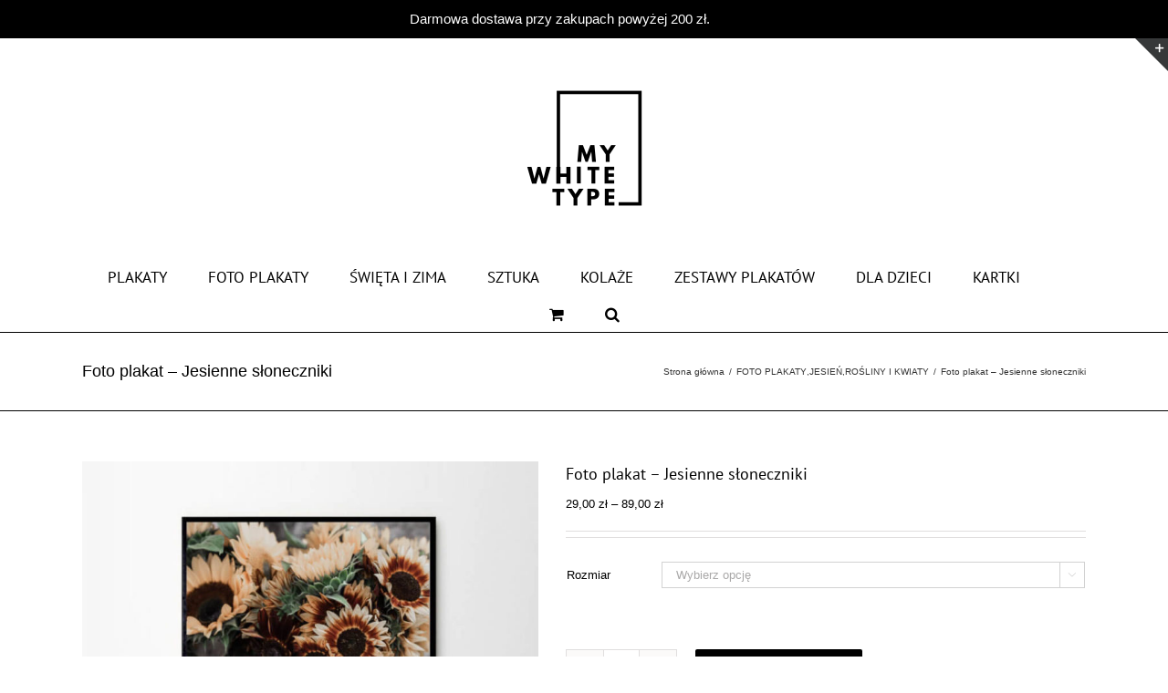

--- FILE ---
content_type: text/html; charset=UTF-8
request_url: https://mywhitetype.com/sklep/foto-plakaty/rosliny-i-kwiaty/foto-plakat-jesienne-sloneczniki/
body_size: 26124
content:
<!DOCTYPE html>
<html class="avada-html-layout-wide avada-html-header-position-top" lang="pl-PL" prefix="og: http://ogp.me/ns# fb: http://ogp.me/ns/fb#">
<head>
	<meta http-equiv="X-UA-Compatible" content="IE=edge" />
	<meta http-equiv="Content-Type" content="text/html; charset=utf-8"/>
	<meta name="viewport" content="width=device-width, initial-scale=1, maximum-scale=1" />
	<title>Foto plakat &#8211; Jesienne słoneczniki &#8211; My White Type</title>
<meta name='robots' content='max-image-preview:large' />
<link rel="alternate" type="application/rss+xml" title="My White Type &raquo; Kanał z wpisami" href="https://mywhitetype.com/feed/" />
<link rel="alternate" type="application/rss+xml" title="My White Type &raquo; Kanał z komentarzami" href="https://mywhitetype.com/comments/feed/" />
					<link rel="shortcut icon" href="https://mywhitetype.com/wp-content/uploads/2020/10/logo-MWT.png" type="image/x-icon" />
		
		
		
				
		<meta property="og:title" content="Foto plakat - Jesienne słoneczniki"/>
		<meta property="og:type" content="article"/>
		<meta property="og:url" content="https://mywhitetype.com/sklep/foto-plakaty/rosliny-i-kwiaty/foto-plakat-jesienne-sloneczniki/"/>
		<meta property="og:site_name" content="My White Type"/>
		<meta property="og:description" content="Plakat z kolekcji fotograficznej &quot;Jesienne słoneczniki&quot;.

 	dostępne cztery formaty
 	druk na profesjonalnej maszynie fotograficznej
 	matowy powlekany papier fotograficzny o gramaturze 200g/m2.
 	plakaty sprzedawane są bez ram

Powyższe zdjęcia mają wyłącznie charakter poglądowy. Kolory wydruku mogą się nieznacznie różnić w  zależności od ustawień Twojego monitora.

Wielkość nadruku może się nieznacznie różnić w  zależności od wybranego formatu."/>

									<meta property="og:image" content="https://mywhitetype.com/wp-content/uploads/2019/09/plakat-foto-jesienne-słoneczniki.jpg"/>
							<script type="text/javascript">
window._wpemojiSettings = {"baseUrl":"https:\/\/s.w.org\/images\/core\/emoji\/14.0.0\/72x72\/","ext":".png","svgUrl":"https:\/\/s.w.org\/images\/core\/emoji\/14.0.0\/svg\/","svgExt":".svg","source":{"concatemoji":"https:\/\/mywhitetype.com\/wp-includes\/js\/wp-emoji-release.min.js?ver=6.3.7"}};
/*! This file is auto-generated */
!function(i,n){var o,s,e;function c(e){try{var t={supportTests:e,timestamp:(new Date).valueOf()};sessionStorage.setItem(o,JSON.stringify(t))}catch(e){}}function p(e,t,n){e.clearRect(0,0,e.canvas.width,e.canvas.height),e.fillText(t,0,0);var t=new Uint32Array(e.getImageData(0,0,e.canvas.width,e.canvas.height).data),r=(e.clearRect(0,0,e.canvas.width,e.canvas.height),e.fillText(n,0,0),new Uint32Array(e.getImageData(0,0,e.canvas.width,e.canvas.height).data));return t.every(function(e,t){return e===r[t]})}function u(e,t,n){switch(t){case"flag":return n(e,"\ud83c\udff3\ufe0f\u200d\u26a7\ufe0f","\ud83c\udff3\ufe0f\u200b\u26a7\ufe0f")?!1:!n(e,"\ud83c\uddfa\ud83c\uddf3","\ud83c\uddfa\u200b\ud83c\uddf3")&&!n(e,"\ud83c\udff4\udb40\udc67\udb40\udc62\udb40\udc65\udb40\udc6e\udb40\udc67\udb40\udc7f","\ud83c\udff4\u200b\udb40\udc67\u200b\udb40\udc62\u200b\udb40\udc65\u200b\udb40\udc6e\u200b\udb40\udc67\u200b\udb40\udc7f");case"emoji":return!n(e,"\ud83e\udef1\ud83c\udffb\u200d\ud83e\udef2\ud83c\udfff","\ud83e\udef1\ud83c\udffb\u200b\ud83e\udef2\ud83c\udfff")}return!1}function f(e,t,n){var r="undefined"!=typeof WorkerGlobalScope&&self instanceof WorkerGlobalScope?new OffscreenCanvas(300,150):i.createElement("canvas"),a=r.getContext("2d",{willReadFrequently:!0}),o=(a.textBaseline="top",a.font="600 32px Arial",{});return e.forEach(function(e){o[e]=t(a,e,n)}),o}function t(e){var t=i.createElement("script");t.src=e,t.defer=!0,i.head.appendChild(t)}"undefined"!=typeof Promise&&(o="wpEmojiSettingsSupports",s=["flag","emoji"],n.supports={everything:!0,everythingExceptFlag:!0},e=new Promise(function(e){i.addEventListener("DOMContentLoaded",e,{once:!0})}),new Promise(function(t){var n=function(){try{var e=JSON.parse(sessionStorage.getItem(o));if("object"==typeof e&&"number"==typeof e.timestamp&&(new Date).valueOf()<e.timestamp+604800&&"object"==typeof e.supportTests)return e.supportTests}catch(e){}return null}();if(!n){if("undefined"!=typeof Worker&&"undefined"!=typeof OffscreenCanvas&&"undefined"!=typeof URL&&URL.createObjectURL&&"undefined"!=typeof Blob)try{var e="postMessage("+f.toString()+"("+[JSON.stringify(s),u.toString(),p.toString()].join(",")+"));",r=new Blob([e],{type:"text/javascript"}),a=new Worker(URL.createObjectURL(r),{name:"wpTestEmojiSupports"});return void(a.onmessage=function(e){c(n=e.data),a.terminate(),t(n)})}catch(e){}c(n=f(s,u,p))}t(n)}).then(function(e){for(var t in e)n.supports[t]=e[t],n.supports.everything=n.supports.everything&&n.supports[t],"flag"!==t&&(n.supports.everythingExceptFlag=n.supports.everythingExceptFlag&&n.supports[t]);n.supports.everythingExceptFlag=n.supports.everythingExceptFlag&&!n.supports.flag,n.DOMReady=!1,n.readyCallback=function(){n.DOMReady=!0}}).then(function(){return e}).then(function(){var e;n.supports.everything||(n.readyCallback(),(e=n.source||{}).concatemoji?t(e.concatemoji):e.wpemoji&&e.twemoji&&(t(e.twemoji),t(e.wpemoji)))}))}((window,document),window._wpemojiSettings);
</script>
<style type="text/css">
img.wp-smiley,
img.emoji {
	display: inline !important;
	border: none !important;
	box-shadow: none !important;
	height: 1em !important;
	width: 1em !important;
	margin: 0 0.07em !important;
	vertical-align: -0.1em !important;
	background: none !important;
	padding: 0 !important;
}
</style>
	<link rel='stylesheet' id='wrs_stylesheet-css' href='https://mywhitetype.com/wp-content/plugins/woocommerce-remove-sku/css/wrs-style.css?ver=1.0.0' type='text/css' media='all' />
<style id='woocommerce-inline-inline-css' type='text/css'>
.woocommerce form .form-row .required { visibility: visible; }
</style>
<link rel='stylesheet' id='flexible-shipping-free-shipping-css' href='https://mywhitetype.com/wp-content/plugins/flexible-shipping/assets/dist/css/free-shipping.css?ver=4.25.2.2' type='text/css' media='all' />
<link rel='stylesheet' id='fusion-dynamic-css-css' href='https://mywhitetype.com/wp-content/uploads/fusion-styles/7709fa12507d5fd2439658bb389d63c9.min.css?ver=3.11.2' type='text/css' media='all' />
<script type="text/template" id="tmpl-variation-template">
	<div class="woocommerce-variation-description">{{{ data.variation.variation_description }}}</div>
	<div class="woocommerce-variation-price">{{{ data.variation.price_html }}}</div>
	<div class="woocommerce-variation-availability">{{{ data.variation.availability_html }}}</div>
</script>
<script type="text/template" id="tmpl-unavailable-variation-template">
	<p>Przepraszamy, ten produkt jest niedostępny. Prosimy wybrać inną kombinację.</p>
</script>
<script type='text/javascript' src='https://mywhitetype.com/wp-includes/js/jquery/jquery.min.js?ver=3.7.0' id='jquery-core-js'></script>
<script type='text/javascript' src='https://mywhitetype.com/wp-includes/js/jquery/jquery-migrate.min.js?ver=3.4.1' id='jquery-migrate-js'></script>
<script type='text/javascript' src='https://mywhitetype.com/wp-content/plugins/woocommerce/assets/js/jquery-blockui/jquery.blockUI.min.js?ver=2.7.0-wc.8.5.4' id='jquery-blockui-js' defer data-wp-strategy='defer'></script>
<script type='text/javascript' id='wc-add-to-cart-js-extra'>
/* <![CDATA[ */
var wc_add_to_cart_params = {"ajax_url":"\/wp-admin\/admin-ajax.php","wc_ajax_url":"\/?wc-ajax=%%endpoint%%","i18n_view_cart":"Zobacz koszyk","cart_url":"https:\/\/mywhitetype.com\/koszyk\/","is_cart":"","cart_redirect_after_add":"no"};
/* ]]> */
</script>
<script type='text/javascript' src='https://mywhitetype.com/wp-content/plugins/woocommerce/assets/js/frontend/add-to-cart.min.js?ver=8.5.4' id='wc-add-to-cart-js' defer data-wp-strategy='defer'></script>
<script type='text/javascript' src='https://mywhitetype.com/wp-content/plugins/woocommerce/assets/js/zoom/jquery.zoom.min.js?ver=1.7.21-wc.8.5.4' id='zoom-js' defer data-wp-strategy='defer'></script>
<script type='text/javascript' id='wc-single-product-js-extra'>
/* <![CDATA[ */
var wc_single_product_params = {"i18n_required_rating_text":"Prosz\u0119 wybra\u0107 ocen\u0119","review_rating_required":"yes","flexslider":{"rtl":false,"animation":"slide","smoothHeight":true,"directionNav":true,"controlNav":"thumbnails","slideshow":false,"animationSpeed":500,"animationLoop":false,"allowOneSlide":false},"zoom_enabled":"1","zoom_options":[],"photoswipe_enabled":"","photoswipe_options":{"shareEl":false,"closeOnScroll":false,"history":false,"hideAnimationDuration":0,"showAnimationDuration":0},"flexslider_enabled":"1"};
/* ]]> */
</script>
<script type='text/javascript' src='https://mywhitetype.com/wp-content/plugins/woocommerce/assets/js/frontend/single-product.min.js?ver=8.5.4' id='wc-single-product-js' defer data-wp-strategy='defer'></script>
<script type='text/javascript' src='https://mywhitetype.com/wp-content/plugins/woocommerce/assets/js/js-cookie/js.cookie.min.js?ver=2.1.4-wc.8.5.4' id='js-cookie-js' defer data-wp-strategy='defer'></script>
<script type='text/javascript' id='woocommerce-js-extra'>
/* <![CDATA[ */
var woocommerce_params = {"ajax_url":"\/wp-admin\/admin-ajax.php","wc_ajax_url":"\/?wc-ajax=%%endpoint%%"};
/* ]]> */
</script>
<script type='text/javascript' src='https://mywhitetype.com/wp-content/plugins/woocommerce/assets/js/frontend/woocommerce.min.js?ver=8.5.4' id='woocommerce-js' defer data-wp-strategy='defer'></script>
<script type='text/javascript' id='wptao_events-js-extra'>
/* <![CDATA[ */
var wtbpWptao = {"ajaxEndpoint":"https:\/\/mywhitetype.com\/wp-admin\/admin-ajax.php"};
/* ]]> */
</script>
<script type='text/javascript' src='https://mywhitetype.com/wp-content/plugins/wp-tao/assets/js/events.js?ver=6.3.7' id='wptao_events-js'></script>
<script type='text/javascript' src='https://mywhitetype.com/wp-includes/js/underscore.min.js?ver=1.13.4' id='underscore-js'></script>
<script type='text/javascript' id='wp-util-js-extra'>
/* <![CDATA[ */
var _wpUtilSettings = {"ajax":{"url":"\/wp-admin\/admin-ajax.php"}};
/* ]]> */
</script>
<script type='text/javascript' src='https://mywhitetype.com/wp-includes/js/wp-util.min.js?ver=6.3.7' id='wp-util-js'></script>
<script type='text/javascript' id='wc-add-to-cart-variation-js-extra'>
/* <![CDATA[ */
var wc_add_to_cart_variation_params = {"wc_ajax_url":"\/?wc-ajax=%%endpoint%%","i18n_no_matching_variations_text":"Przepraszamy, \u017caden produkt nie spe\u0142nia twojego wyboru. Prosimy wybra\u0107 inn\u0105 kombinacj\u0119.","i18n_make_a_selection_text":"Wybierz opcje produktu przed dodaniem go do koszyka.","i18n_unavailable_text":"Przepraszamy, ten produkt jest niedost\u0119pny. Prosimy wybra\u0107 inn\u0105 kombinacj\u0119."};
/* ]]> */
</script>
<script type='text/javascript' src='https://mywhitetype.com/wp-content/plugins/woocommerce/assets/js/frontend/add-to-cart-variation.min.js?ver=8.5.4' id='wc-add-to-cart-variation-js' defer data-wp-strategy='defer'></script>
<link rel="https://api.w.org/" href="https://mywhitetype.com/wp-json/" /><link rel="alternate" type="application/json" href="https://mywhitetype.com/wp-json/wp/v2/product/11018" /><link rel="EditURI" type="application/rsd+xml" title="RSD" href="https://mywhitetype.com/xmlrpc.php?rsd" />
<meta name="generator" content="WordPress 6.3.7" />
<meta name="generator" content="WooCommerce 8.5.4" />
<link rel="canonical" href="https://mywhitetype.com/sklep/foto-plakaty/rosliny-i-kwiaty/foto-plakat-jesienne-sloneczniki/" />
<link rel='shortlink' href='https://mywhitetype.com/?p=11018' />
<link rel="alternate" type="application/json+oembed" href="https://mywhitetype.com/wp-json/oembed/1.0/embed?url=https%3A%2F%2Fmywhitetype.com%2Fsklep%2Ffoto-plakaty%2Frosliny-i-kwiaty%2Ffoto-plakat-jesienne-sloneczniki%2F" />
<link rel="alternate" type="text/xml+oembed" href="https://mywhitetype.com/wp-json/oembed/1.0/embed?url=https%3A%2F%2Fmywhitetype.com%2Fsklep%2Ffoto-plakaty%2Frosliny-i-kwiaty%2Ffoto-plakat-jesienne-sloneczniki%2F&#038;format=xml" />
<style type="text/css" id="css-fb-visibility">@media screen and (max-width: 640px){.fusion-no-small-visibility{display:none !important;}body .sm-text-align-center{text-align:center !important;}body .sm-text-align-left{text-align:left !important;}body .sm-text-align-right{text-align:right !important;}body .sm-flex-align-center{justify-content:center !important;}body .sm-flex-align-flex-start{justify-content:flex-start !important;}body .sm-flex-align-flex-end{justify-content:flex-end !important;}body .sm-mx-auto{margin-left:auto !important;margin-right:auto !important;}body .sm-ml-auto{margin-left:auto !important;}body .sm-mr-auto{margin-right:auto !important;}body .fusion-absolute-position-small{position:absolute;top:auto;width:100%;}.awb-sticky.awb-sticky-small{ position: sticky; top: var(--awb-sticky-offset,0); }}@media screen and (min-width: 641px) and (max-width: 1024px){.fusion-no-medium-visibility{display:none !important;}body .md-text-align-center{text-align:center !important;}body .md-text-align-left{text-align:left !important;}body .md-text-align-right{text-align:right !important;}body .md-flex-align-center{justify-content:center !important;}body .md-flex-align-flex-start{justify-content:flex-start !important;}body .md-flex-align-flex-end{justify-content:flex-end !important;}body .md-mx-auto{margin-left:auto !important;margin-right:auto !important;}body .md-ml-auto{margin-left:auto !important;}body .md-mr-auto{margin-right:auto !important;}body .fusion-absolute-position-medium{position:absolute;top:auto;width:100%;}.awb-sticky.awb-sticky-medium{ position: sticky; top: var(--awb-sticky-offset,0); }}@media screen and (min-width: 1025px){.fusion-no-large-visibility{display:none !important;}body .lg-text-align-center{text-align:center !important;}body .lg-text-align-left{text-align:left !important;}body .lg-text-align-right{text-align:right !important;}body .lg-flex-align-center{justify-content:center !important;}body .lg-flex-align-flex-start{justify-content:flex-start !important;}body .lg-flex-align-flex-end{justify-content:flex-end !important;}body .lg-mx-auto{margin-left:auto !important;margin-right:auto !important;}body .lg-ml-auto{margin-left:auto !important;}body .lg-mr-auto{margin-right:auto !important;}body .fusion-absolute-position-large{position:absolute;top:auto;width:100%;}.awb-sticky.awb-sticky-large{ position: sticky; top: var(--awb-sticky-offset,0); }}</style>	<noscript><style>.woocommerce-product-gallery{ opacity: 1 !important; }</style></noscript>
	<style type="text/css">.recentcomments a{display:inline !important;padding:0 !important;margin:0 !important;}</style>		<script type="text/javascript">
			var doc = document.documentElement;
			doc.setAttribute( 'data-useragent', navigator.userAgent );
		</script>
		
	</head>

<body class="product-template-default single single-product postid-11018 theme-Avada woocommerce woocommerce-page woocommerce-demo-store woocommerce-no-js fusion-image-hovers fusion-pagination-sizing fusion-button_type-flat fusion-button_span-no fusion-button_gradient-linear avada-image-rollover-circle-yes avada-image-rollover-yes avada-image-rollover-direction-left fusion-body ltr fusion-sticky-header no-tablet-sticky-header no-mobile-sticky-header no-mobile-slidingbar no-desktop-totop no-mobile-totop avada-has-rev-slider-styles fusion-disable-outline fusion-sub-menu-fade mobile-logo-pos-center layout-wide-mode avada-has-boxed-modal-shadow-none layout-scroll-offset-full avada-has-zero-margin-offset-top fusion-top-header menu-text-align-center fusion-woo-product-design-classic fusion-woo-shop-page-columns-4 fusion-woo-related-columns-4 fusion-woo-archive-page-columns-4 avada-has-woo-gallery-disabled woo-tabs-horizontal woo-sale-badge-circle woo-outofstock-badge-top_bar mobile-menu-design-modern fusion-show-pagination-text fusion-header-layout-v5 avada-responsive avada-footer-fx-none avada-menu-highlight-style-bar fusion-search-form-classic fusion-main-menu-search-overlay fusion-avatar-square avada-sticky-shrinkage avada-dropdown-styles avada-blog-layout-large avada-blog-archive-layout-large avada-header-shadow-no avada-menu-icon-position-left avada-has-megamenu-shadow avada-has-mainmenu-dropdown-divider avada-has-mobile-menu-search avada-has-main-nav-search-icon avada-has-100-footer avada-has-breadcrumb-mobile-hidden avada-has-titlebar-bar_and_content avada-header-border-color-full-transparent avada-has-slidingbar-widgets avada-has-slidingbar-position-top avada-slidingbar-toggle-style-triangle avada-has-pagination-padding avada-flyout-menu-direction-fade avada-ec-views-v1" data-awb-post-id="11018">
		<a class="skip-link screen-reader-text" href="#content">Przejdź do zawartości</a>

	<div id="boxed-wrapper">
		
		<div id="wrapper" class="fusion-wrapper">
			<div id="home" style="position:relative;top:-1px;"></div>
							
					
			<header class="fusion-header-wrapper">
				<div class="fusion-header-v5 fusion-logo-alignment fusion-logo-center fusion-sticky-menu- fusion-sticky-logo-1 fusion-mobile-logo- fusion-sticky-menu-only fusion-header-menu-align-center fusion-mobile-menu-design-modern">
					
<div class="fusion-secondary-header">
	<div class="fusion-row">
							<div class="fusion-alignright">
				<nav class="fusion-secondary-menu" role="navigation" aria-label="Secondary Menu"></nav>			</div>
			</div>
</div>
<div class="fusion-header-sticky-height"></div>
<div class="fusion-sticky-header-wrapper"> <!-- start fusion sticky header wrapper -->
	<div class="fusion-header">
		<div class="fusion-row">
							<div class="fusion-logo" data-margin-top="31px" data-margin-bottom="31px" data-margin-left="0px" data-margin-right="0px">
			<a class="fusion-logo-link"  href="https://mywhitetype.com/" >

						<!-- standard logo -->
			<img src="https://mywhitetype.com/wp-content/uploads/2020/10/logo-MWT.png" srcset="https://mywhitetype.com/wp-content/uploads/2020/10/logo-MWT.png 1x" width="177" height="177" alt="My White Type Logo" data-retina_logo_url="" class="fusion-standard-logo" />

			
											<!-- sticky header logo -->
				<img src="https://mywhitetype.com/wp-content/uploads/2020/10/logo-MWT.png" srcset="https://mywhitetype.com/wp-content/uploads/2020/10/logo-MWT.png 1x" width="177" height="177" alt="My White Type Logo" data-retina_logo_url="" class="fusion-sticky-logo" />
					</a>
		</div>
								<div class="fusion-mobile-menu-icons">
							<a href="#" class="fusion-icon awb-icon-bars" aria-label="Toggle mobile menu" aria-expanded="false"></a>
		
					<a href="#" class="fusion-icon awb-icon-search" aria-label="Toggle mobile search"></a>
		
		
					<a href="https://mywhitetype.com/koszyk/" class="fusion-icon awb-icon-shopping-cart"  aria-label="Toggle mobile cart"></a>
			</div>
			
					</div>
	</div>
	<div class="fusion-secondary-main-menu">
		<div class="fusion-row">
			<nav class="fusion-main-menu" aria-label="Main Menu"><div class="fusion-overlay-search">		<form role="search" class="searchform fusion-search-form  fusion-search-form-classic" method="get" action="https://mywhitetype.com/">
			<div class="fusion-search-form-content">

				
				<div class="fusion-search-field search-field">
					<label><span class="screen-reader-text">Szukaj</span>
													<input type="search" value="" name="s" class="s" placeholder="Szukaj..." required aria-required="true" aria-label="Szukaj..."/>
											</label>
				</div>
				<div class="fusion-search-button search-button">
					<input type="submit" class="fusion-search-submit searchsubmit" aria-label="Szukaj" value="&#xf002;" />
									</div>

				<input type="hidden" value="product" name="post_type" />
			</div>


			
		</form>
		<div class="fusion-search-spacer"></div><a href="#" role="button" aria-label="Close Search" class="fusion-close-search"></a></div><ul id="menu-menu-marlena" class="fusion-menu"><li  id="menu-item-2022"  class="menu-item menu-item-type-custom menu-item-object-custom menu-item-has-children menu-item-2022 fusion-dropdown-menu"  data-item-id="2022"><a  href="http://mywhitetype.com/plakaty/" class="fusion-flex-link fusion-bar-highlight"><span class="menu-text">PLAKATY</span></a><ul class="sub-menu"><li  id="menu-item-2064"  class="menu-item menu-item-type-post_type menu-item-object-page menu-item-2064 fusion-dropdown-submenu" ><a  href="https://mywhitetype.com/plakaty-typograficzne/" class="fusion-bar-highlight"><span>Plakaty typograficzne / z napisami</span></a></li><li  id="menu-item-3448"  class="menu-item menu-item-type-post_type menu-item-object-page menu-item-has-children menu-item-3448 fusion-dropdown-submenu" ><a  href="https://mywhitetype.com/okazje-i-swieta/" class="fusion-bar-highlight"><span>Okazje i święta</span></a><ul class="sub-menu"><li  id="menu-item-5652"  class="menu-item menu-item-type-post_type menu-item-object-page menu-item-5652" ><a  href="https://mywhitetype.com/walentynki/" class="fusion-bar-highlight"><span>Walentynki</span></a></li><li  id="menu-item-3007"  class="menu-item menu-item-type-post_type menu-item-object-page menu-item-3007" ><a  href="https://mywhitetype.com/dzien-mamy-i-taty/" class="fusion-bar-highlight"><span>Dzień Mamy i Taty</span></a></li><li  id="menu-item-2061"  class="menu-item menu-item-type-post_type menu-item-object-page menu-item-2061" ><a  href="https://mywhitetype.com/plakaty-swiateczne/" class="fusion-bar-highlight"><span>Plakaty świąteczne</span></a></li></ul></li><li  id="menu-item-2062"  class="menu-item menu-item-type-post_type menu-item-object-page menu-item-2062 fusion-dropdown-submenu" ><a  href="https://mywhitetype.com/plakaty-z-motywem-tropikalnym/" class="fusion-bar-highlight"><span>Plakaty z motywem tropikalnym</span></a></li><li  id="menu-item-2069"  class="menu-item menu-item-type-post_type menu-item-object-page menu-item-2069 fusion-dropdown-submenu" ><a  href="https://mywhitetype.com/plakaty-milosne-i-rodzinne/" class="fusion-bar-highlight"><span>Plakaty miłosne i rodzinne</span></a></li><li  id="menu-item-2070"  class="menu-item menu-item-type-post_type menu-item-object-page menu-item-2070 fusion-dropdown-submenu" ><a  href="https://mywhitetype.com/plakaty-motywacyjne/" class="fusion-bar-highlight"><span>Plakaty motywacyjne</span></a></li><li  id="menu-item-2068"  class="menu-item menu-item-type-post_type menu-item-object-page menu-item-2068 fusion-dropdown-submenu" ><a  href="https://mywhitetype.com/plakaty-po-polsku/" class="fusion-bar-highlight"><span>Plakaty po polsku</span></a></li><li  id="menu-item-2067"  class="menu-item menu-item-type-post_type menu-item-object-page menu-item-2067 fusion-dropdown-submenu" ><a  href="https://mywhitetype.com/plakaty-do-kuchni/" class="fusion-bar-highlight"><span>Plakaty do kuchni</span></a></li><li  id="menu-item-2432"  class="menu-item menu-item-type-post_type menu-item-object-page menu-item-2432 fusion-dropdown-submenu" ><a  href="https://mywhitetype.com/plakaty-ilustrowane/" class="fusion-bar-highlight"><span>Plakaty ilustrowane</span></a></li></ul></li><li  id="menu-item-3358"  class="menu-item menu-item-type-post_type menu-item-object-page menu-item-has-children menu-item-3358 fusion-dropdown-menu"  data-item-id="3358"><a  href="https://mywhitetype.com/foto-plakaty/" class="fusion-bar-highlight"><span class="menu-text">FOTO PLAKATY</span></a><ul class="sub-menu"><li  id="menu-item-7284"  class="menu-item menu-item-type-post_type menu-item-object-page menu-item-7284 fusion-dropdown-submenu" ><a  href="https://mywhitetype.com/abstrakcje-i-tla/" class="fusion-bar-highlight"><span>Abstrakcje i tła</span></a></li><li  id="menu-item-5532"  class="menu-item menu-item-type-post_type menu-item-object-page menu-item-5532 fusion-dropdown-submenu" ><a  href="https://mywhitetype.com/foto-plakaty-architektura/" class="fusion-bar-highlight"><span>Architektura</span></a></li><li  id="menu-item-15147"  class="menu-item menu-item-type-post_type menu-item-object-page menu-item-15147 fusion-dropdown-submenu" ><a  href="https://mywhitetype.com/foto-plakaty-boho/" class="fusion-bar-highlight"><span>Boho</span></a></li><li  id="menu-item-19764"  class="menu-item menu-item-type-post_type menu-item-object-page menu-item-19764 fusion-dropdown-submenu" ><a  href="https://mywhitetype.com/foto-plakaty-jesien/" class="fusion-bar-highlight"><span>Jesień</span></a></li><li  id="menu-item-5531"  class="menu-item menu-item-type-post_type menu-item-object-page menu-item-5531 fusion-dropdown-submenu" ><a  href="https://mywhitetype.com/foto-plakaty-kuchenne/" class="fusion-bar-highlight"><span>Kuchenne</span></a></li><li  id="menu-item-7283"  class="menu-item menu-item-type-post_type menu-item-object-page menu-item-7283 fusion-dropdown-submenu" ><a  href="https://mywhitetype.com/ludzie/" class="fusion-bar-highlight"><span>Ludzie</span></a></li><li  id="menu-item-43316"  class="menu-item menu-item-type-post_type menu-item-object-page menu-item-43316 fusion-dropdown-submenu" ><a  href="https://mywhitetype.com/kolaze/" class="fusion-bar-highlight"><span>Kolaże</span></a></li><li  id="menu-item-5530"  class="menu-item menu-item-type-post_type menu-item-object-page menu-item-5530 fusion-dropdown-submenu" ><a  href="https://mywhitetype.com/foto-plakaty-natura-i-krajobrazy/" class="fusion-bar-highlight"><span>Natura i krajobrazy</span></a></li><li  id="menu-item-5529"  class="menu-item menu-item-type-post_type menu-item-object-page menu-item-5529 fusion-dropdown-submenu" ><a  href="https://mywhitetype.com/foto-plakaty-rosliny-i-kwiaty/" class="fusion-bar-highlight"><span>Rośliny i kwiaty</span></a></li><li  id="menu-item-5528"  class="menu-item menu-item-type-post_type menu-item-object-page menu-item-5528 fusion-dropdown-submenu" ><a  href="https://mywhitetype.com/foto-plakaty-vintage/" class="fusion-bar-highlight"><span>Vintage</span></a></li><li  id="menu-item-26089"  class="menu-item menu-item-type-post_type menu-item-object-page menu-item-26089 fusion-dropdown-submenu" ><a  href="https://mywhitetype.com/wielkanoc/" class="fusion-bar-highlight"><span>Wielkanoc</span></a></li><li  id="menu-item-17408"  class="menu-item menu-item-type-post_type menu-item-object-page menu-item-17408 fusion-dropdown-submenu" ><a  href="https://mywhitetype.com/foto-plakaty-zima-i-swieta/" class="fusion-bar-highlight"><span>Zima i święta</span></a></li><li  id="menu-item-5527"  class="menu-item menu-item-type-post_type menu-item-object-page menu-item-5527 fusion-dropdown-submenu" ><a  href="https://mywhitetype.com/foto-plakaty-zwierzeta/" class="fusion-bar-highlight"><span>Zwierzęta</span></a></li></ul></li><li  id="menu-item-46546"  class="menu-item menu-item-type-post_type menu-item-object-page menu-item-46546"  data-item-id="46546"><a  href="https://mywhitetype.com/swiateczne-i-zimowe/" class="fusion-bar-highlight"><span class="menu-text">ŚWIĘTA I ZIMA</span></a></li><li  id="menu-item-40996"  class="menu-item menu-item-type-post_type menu-item-object-page menu-item-40996"  data-item-id="40996"><a  href="https://mywhitetype.com/sztuka/" class="fusion-bar-highlight"><span class="menu-text">SZTUKA</span></a></li><li  id="menu-item-43315"  class="menu-item menu-item-type-post_type menu-item-object-page menu-item-43315"  data-item-id="43315"><a  href="https://mywhitetype.com/kolaze/" class="fusion-bar-highlight"><span class="menu-text">KOLAŻE</span></a></li><li  id="menu-item-6684"  class="menu-item menu-item-type-post_type menu-item-object-page menu-item-6684"  data-item-id="6684"><a  href="https://mywhitetype.com/zestawy-plakatow/" class="fusion-bar-highlight"><span class="menu-text">ZESTAWY PLAKATÓW</span></a></li><li  id="menu-item-2036"  class="menu-item menu-item-type-custom menu-item-object-custom menu-item-has-children menu-item-2036 fusion-dropdown-menu"  data-item-id="2036"><a  href="http://mywhitetype.com/dla-dzieci/" class="fusion-bar-highlight"><span class="menu-text">DLA DZIECI</span></a><ul class="sub-menu"><li  id="menu-item-2038"  class="menu-item menu-item-type-post_type menu-item-object-page menu-item-2038 fusion-dropdown-submenu" ><a  href="https://mywhitetype.com/plakaty-dla-dzieci/" class="fusion-bar-highlight"><span>Plakaty dla dzieci</span></a></li><li  id="menu-item-2037"  class="menu-item menu-item-type-post_type menu-item-object-page menu-item-2037 fusion-dropdown-submenu" ><a  href="https://mywhitetype.com/metryczki-dla-dzieci/" class="fusion-bar-highlight"><span>Metryczki dla dzieci</span></a></li></ul></li><li  id="menu-item-2805"  class="menu-item menu-item-type-post_type menu-item-object-page menu-item-has-children menu-item-2805 fusion-dropdown-menu"  data-item-id="2805"><a  href="https://mywhitetype.com/kartki/" class="fusion-bar-highlight"><span class="menu-text">KARTKI</span></a><ul class="sub-menu"><li  id="menu-item-3008"  class="menu-item menu-item-type-post_type menu-item-object-page menu-item-3008 fusion-dropdown-submenu" ><a  href="https://mywhitetype.com/dzien-mamy-i-taty/" class="fusion-bar-highlight"><span>Dzień Mamy i Taty</span></a></li></ul></li><li class="fusion-custom-menu-item fusion-menu-cart fusion-main-menu-cart"><a class="fusion-main-menu-icon fusion-bar-highlight" href="https://mywhitetype.com/koszyk/"><span class="menu-text" aria-label="Zobacz koszyk"></span></a></li><li class="fusion-custom-menu-item fusion-main-menu-search fusion-search-overlay"><a class="fusion-main-menu-icon fusion-bar-highlight" href="#" aria-label="Szukaj" data-title="Szukaj" title="Szukaj" role="button" aria-expanded="false"></a></li></ul></nav>
<nav class="fusion-mobile-nav-holder fusion-mobile-menu-text-align-left" aria-label="Main Menu Mobile"></nav>

			
<div class="fusion-clearfix"></div>
<div class="fusion-mobile-menu-search">
			<form role="search" class="searchform fusion-search-form  fusion-search-form-classic" method="get" action="https://mywhitetype.com/">
			<div class="fusion-search-form-content">

				
				<div class="fusion-search-field search-field">
					<label><span class="screen-reader-text">Szukaj</span>
													<input type="search" value="" name="s" class="s" placeholder="Szukaj..." required aria-required="true" aria-label="Szukaj..."/>
											</label>
				</div>
				<div class="fusion-search-button search-button">
					<input type="submit" class="fusion-search-submit searchsubmit" aria-label="Szukaj" value="&#xf002;" />
									</div>

				<input type="hidden" value="product" name="post_type" />
			</div>


			
		</form>
		</div>
		</div>
	</div>
</div> <!-- end fusion sticky header wrapper -->
				</div>
				<div class="fusion-clearfix"></div>
			</header>
								
							<div id="sliders-container" class="fusion-slider-visibility">
					</div>
				
					
							
			<section class="avada-page-titlebar-wrapper" aria-label="Pasek tytułowy">
	<div class="fusion-page-title-bar fusion-page-title-bar-none fusion-page-title-bar-left">
		<div class="fusion-page-title-row">
			<div class="fusion-page-title-wrapper">
				<div class="fusion-page-title-captions">

																							<h1 class="entry-title">Foto plakat &#8211; Jesienne słoneczniki</h1>

											
					
				</div>

															<div class="fusion-page-title-secondary">
							<nav class="fusion-breadcrumbs" ara-label="Breadcrumb"><ol class="awb-breadcrumb-list"><li class="fusion-breadcrumb-item awb-breadcrumb-sep" ><a href="https://mywhitetype.com" class="fusion-breadcrumb-link"><span >Strona główna</span></a></li><li class="fusion-breadcrumb-item" ><a href="https://mywhitetype.com/cat/foto-plakaty/" class="fusion-breadcrumb-link"><span >FOTO PLAKATY</span></a></li>, <li class="fusion-breadcrumb-item" ><a href="https://mywhitetype.com/cat/foto-plakaty/jesien/" class="fusion-breadcrumb-link"><span >JESIEŃ</span></a></li>, <li class="fusion-breadcrumb-item awb-breadcrumb-sep" ><a href="https://mywhitetype.com/cat/foto-plakaty/rosliny-i-kwiaty/" class="fusion-breadcrumb-link"><span >ROŚLINY I KWIATY</span></a></li><li class="fusion-breadcrumb-item"  aria-current="page"><span  class="breadcrumb-leaf">Foto plakat &#8211; Jesienne słoneczniki</span></li></ol></nav>						</div>
									
			</div>
		</div>
	</div>
</section>

						<main id="main" class="clearfix ">
				<div class="fusion-row" style="">

			<div class="woocommerce-container">
			<section id="content" class="" style="width: 100%;">
		
					
			<div class="woocommerce-notices-wrapper"></div><div id="product-11018" class="product type-product post-11018 status-publish first instock product_cat-foto-plakaty product_cat-jesien product_cat-rosliny-i-kwiaty product_tag-foto product_tag-rosliny product_tag-slonecznik product_tag-zolte product_tag-zolty has-post-thumbnail taxable shipping-taxable purchasable product-type-variable product-grid-view">

	<div class="avada-single-product-gallery-wrapper avada-product-images-global avada-product-images-thumbnails-bottom">
<div class="woocommerce-product-gallery woocommerce-product-gallery--with-images woocommerce-product-gallery--columns-4 images avada-product-gallery" data-columns="4" style="opacity: 0; transition: opacity .25s ease-in-out;">
	<div class="woocommerce-product-gallery__wrapper">
		<div data-thumb="https://mywhitetype.com/wp-content/uploads/2019/09/plakat-foto-jesienne-słoneczniki-100x100.jpg" data-thumb-alt="" class="woocommerce-product-gallery__image"><a href="https://mywhitetype.com/wp-content/uploads/2019/09/plakat-foto-jesienne-słoneczniki.jpg"><img width="700" height="700" src="https://mywhitetype.com/wp-content/uploads/2019/09/plakat-foto-jesienne-słoneczniki-700x700.jpg" class="wp-post-image" alt="" decoding="async" title="plakat foto - jesienne słoneczniki" data-caption="" data-src="https://mywhitetype.com/wp-content/uploads/2019/09/plakat-foto-jesienne-słoneczniki.jpg" data-large_image="https://mywhitetype.com/wp-content/uploads/2019/09/plakat-foto-jesienne-słoneczniki.jpg" data-large_image_width="800" data-large_image_height="800" srcset="https://mywhitetype.com/wp-content/uploads/2019/09/plakat-foto-jesienne-słoneczniki-66x66.jpg 66w, https://mywhitetype.com/wp-content/uploads/2019/09/plakat-foto-jesienne-słoneczniki-100x100.jpg 100w, https://mywhitetype.com/wp-content/uploads/2019/09/plakat-foto-jesienne-słoneczniki-150x150.jpg 150w, https://mywhitetype.com/wp-content/uploads/2019/09/plakat-foto-jesienne-słoneczniki-200x200.jpg 200w, https://mywhitetype.com/wp-content/uploads/2019/09/plakat-foto-jesienne-słoneczniki-300x300.jpg 300w, https://mywhitetype.com/wp-content/uploads/2019/09/plakat-foto-jesienne-słoneczniki-400x400.jpg 400w, https://mywhitetype.com/wp-content/uploads/2019/09/plakat-foto-jesienne-słoneczniki-500x500.jpg 500w, https://mywhitetype.com/wp-content/uploads/2019/09/plakat-foto-jesienne-słoneczniki-600x600.jpg 600w, https://mywhitetype.com/wp-content/uploads/2019/09/plakat-foto-jesienne-słoneczniki-700x700.jpg 700w, https://mywhitetype.com/wp-content/uploads/2019/09/plakat-foto-jesienne-słoneczniki-768x768.jpg 768w, https://mywhitetype.com/wp-content/uploads/2019/09/plakat-foto-jesienne-słoneczniki.jpg 800w" sizes="(max-width: 700px) 100vw, 700px" /></a><a class="avada-product-gallery-lightbox-trigger" href="https://mywhitetype.com/wp-content/uploads/2019/09/plakat-foto-jesienne-słoneczniki.jpg" data-rel="iLightbox[]" alt="" data-title="plakat foto &#8211; jesienne słoneczniki" title="plakat foto &#8211; jesienne słoneczniki" data-caption=""></a></div>	</div>
</div>
</div>

	<div class="summary entry-summary">
		<div class="summary-container"><h2 itemprop="name" class="product_title entry-title">Foto plakat &#8211; Jesienne słoneczniki</h2>
<p class="price"><span class="woocommerce-Price-amount amount"><bdi>29,00&nbsp;<span class="woocommerce-Price-currencySymbol">&#122;&#322;</span></bdi></span> &ndash; <span class="woocommerce-Price-amount amount"><bdi>89,00&nbsp;<span class="woocommerce-Price-currencySymbol">&#122;&#322;</span></bdi></span></p>
<div class="avada-availability">
	</div>
<div class="product-border fusion-separator sep-double sep-solid"></div>

<form class="variations_form cart" action="https://mywhitetype.com/sklep/foto-plakaty/rosliny-i-kwiaty/foto-plakat-jesienne-sloneczniki/" method="post" enctype='multipart/form-data' data-product_id="11018" data-product_variations="[{&quot;attributes&quot;:{&quot;attribute_pa_rozmiar&quot;:&quot;50x70&quot;},&quot;availability_html&quot;:&quot;&quot;,&quot;backorders_allowed&quot;:false,&quot;dimensions&quot;:{&quot;length&quot;:&quot;&quot;,&quot;width&quot;:&quot;&quot;,&quot;height&quot;:&quot;&quot;},&quot;dimensions_html&quot;:&quot;Brak danych&quot;,&quot;display_price&quot;:89,&quot;display_regular_price&quot;:89,&quot;image&quot;:{&quot;title&quot;:&quot;plakat foto - jesienne s\u0142oneczniki&quot;,&quot;caption&quot;:&quot;&quot;,&quot;url&quot;:&quot;https:\/\/mywhitetype.com\/wp-content\/uploads\/2019\/09\/plakat-foto-jesienne-s\u0142oneczniki.jpg&quot;,&quot;alt&quot;:&quot;plakat foto - jesienne s\u0142oneczniki&quot;,&quot;src&quot;:&quot;https:\/\/mywhitetype.com\/wp-content\/uploads\/2019\/09\/plakat-foto-jesienne-s\u0142oneczniki-700x700.jpg&quot;,&quot;srcset&quot;:&quot;https:\/\/mywhitetype.com\/wp-content\/uploads\/2019\/09\/plakat-foto-jesienne-s\u0142oneczniki-66x66.jpg 66w, https:\/\/mywhitetype.com\/wp-content\/uploads\/2019\/09\/plakat-foto-jesienne-s\u0142oneczniki-100x100.jpg 100w, https:\/\/mywhitetype.com\/wp-content\/uploads\/2019\/09\/plakat-foto-jesienne-s\u0142oneczniki-150x150.jpg 150w, https:\/\/mywhitetype.com\/wp-content\/uploads\/2019\/09\/plakat-foto-jesienne-s\u0142oneczniki-200x200.jpg 200w, https:\/\/mywhitetype.com\/wp-content\/uploads\/2019\/09\/plakat-foto-jesienne-s\u0142oneczniki-300x300.jpg 300w, https:\/\/mywhitetype.com\/wp-content\/uploads\/2019\/09\/plakat-foto-jesienne-s\u0142oneczniki-400x400.jpg 400w, https:\/\/mywhitetype.com\/wp-content\/uploads\/2019\/09\/plakat-foto-jesienne-s\u0142oneczniki-500x500.jpg 500w, https:\/\/mywhitetype.com\/wp-content\/uploads\/2019\/09\/plakat-foto-jesienne-s\u0142oneczniki-600x600.jpg 600w, https:\/\/mywhitetype.com\/wp-content\/uploads\/2019\/09\/plakat-foto-jesienne-s\u0142oneczniki-700x700.jpg 700w, https:\/\/mywhitetype.com\/wp-content\/uploads\/2019\/09\/plakat-foto-jesienne-s\u0142oneczniki-768x768.jpg 768w, https:\/\/mywhitetype.com\/wp-content\/uploads\/2019\/09\/plakat-foto-jesienne-s\u0142oneczniki.jpg 800w&quot;,&quot;sizes&quot;:&quot;(max-width: 700px) 100vw, 700px&quot;,&quot;full_src&quot;:&quot;https:\/\/mywhitetype.com\/wp-content\/uploads\/2019\/09\/plakat-foto-jesienne-s\u0142oneczniki.jpg&quot;,&quot;full_src_w&quot;:800,&quot;full_src_h&quot;:800,&quot;gallery_thumbnail_src&quot;:&quot;https:\/\/mywhitetype.com\/wp-content\/uploads\/2019\/09\/plakat-foto-jesienne-s\u0142oneczniki-100x100.jpg&quot;,&quot;gallery_thumbnail_src_w&quot;:100,&quot;gallery_thumbnail_src_h&quot;:100,&quot;thumb_src&quot;:&quot;https:\/\/mywhitetype.com\/wp-content\/uploads\/2019\/09\/plakat-foto-jesienne-s\u0142oneczniki-500x500.jpg&quot;,&quot;thumb_src_w&quot;:500,&quot;thumb_src_h&quot;:500,&quot;src_w&quot;:700,&quot;src_h&quot;:700},&quot;image_id&quot;:11025,&quot;is_downloadable&quot;:false,&quot;is_in_stock&quot;:true,&quot;is_purchasable&quot;:true,&quot;is_sold_individually&quot;:&quot;no&quot;,&quot;is_virtual&quot;:false,&quot;max_qty&quot;:&quot;&quot;,&quot;min_qty&quot;:1,&quot;price_html&quot;:&quot;&lt;span class=\&quot;price\&quot;&gt;&lt;span class=\&quot;woocommerce-Price-amount amount\&quot;&gt;&lt;bdi&gt;89,00&amp;nbsp;&lt;span class=\&quot;woocommerce-Price-currencySymbol\&quot;&gt;&amp;#122;&amp;#322;&lt;\/span&gt;&lt;\/bdi&gt;&lt;\/span&gt;&lt;\/span&gt;&quot;,&quot;sku&quot;:&quot;&quot;,&quot;variation_description&quot;:&quot;&quot;,&quot;variation_id&quot;:11019,&quot;variation_is_active&quot;:true,&quot;variation_is_visible&quot;:true,&quot;weight&quot;:&quot;&quot;,&quot;weight_html&quot;:&quot;Brak danych&quot;},{&quot;attributes&quot;:{&quot;attribute_pa_rozmiar&quot;:&quot;40x50&quot;},&quot;availability_html&quot;:&quot;&quot;,&quot;backorders_allowed&quot;:false,&quot;dimensions&quot;:{&quot;length&quot;:&quot;&quot;,&quot;width&quot;:&quot;&quot;,&quot;height&quot;:&quot;&quot;},&quot;dimensions_html&quot;:&quot;Brak danych&quot;,&quot;display_price&quot;:59,&quot;display_regular_price&quot;:59,&quot;image&quot;:{&quot;title&quot;:&quot;plakat foto - jesienne s\u0142oneczniki&quot;,&quot;caption&quot;:&quot;&quot;,&quot;url&quot;:&quot;https:\/\/mywhitetype.com\/wp-content\/uploads\/2019\/09\/plakat-foto-jesienne-s\u0142oneczniki.jpg&quot;,&quot;alt&quot;:&quot;plakat foto - jesienne s\u0142oneczniki&quot;,&quot;src&quot;:&quot;https:\/\/mywhitetype.com\/wp-content\/uploads\/2019\/09\/plakat-foto-jesienne-s\u0142oneczniki-700x700.jpg&quot;,&quot;srcset&quot;:&quot;https:\/\/mywhitetype.com\/wp-content\/uploads\/2019\/09\/plakat-foto-jesienne-s\u0142oneczniki-66x66.jpg 66w, https:\/\/mywhitetype.com\/wp-content\/uploads\/2019\/09\/plakat-foto-jesienne-s\u0142oneczniki-100x100.jpg 100w, https:\/\/mywhitetype.com\/wp-content\/uploads\/2019\/09\/plakat-foto-jesienne-s\u0142oneczniki-150x150.jpg 150w, https:\/\/mywhitetype.com\/wp-content\/uploads\/2019\/09\/plakat-foto-jesienne-s\u0142oneczniki-200x200.jpg 200w, https:\/\/mywhitetype.com\/wp-content\/uploads\/2019\/09\/plakat-foto-jesienne-s\u0142oneczniki-300x300.jpg 300w, https:\/\/mywhitetype.com\/wp-content\/uploads\/2019\/09\/plakat-foto-jesienne-s\u0142oneczniki-400x400.jpg 400w, https:\/\/mywhitetype.com\/wp-content\/uploads\/2019\/09\/plakat-foto-jesienne-s\u0142oneczniki-500x500.jpg 500w, https:\/\/mywhitetype.com\/wp-content\/uploads\/2019\/09\/plakat-foto-jesienne-s\u0142oneczniki-600x600.jpg 600w, https:\/\/mywhitetype.com\/wp-content\/uploads\/2019\/09\/plakat-foto-jesienne-s\u0142oneczniki-700x700.jpg 700w, https:\/\/mywhitetype.com\/wp-content\/uploads\/2019\/09\/plakat-foto-jesienne-s\u0142oneczniki-768x768.jpg 768w, https:\/\/mywhitetype.com\/wp-content\/uploads\/2019\/09\/plakat-foto-jesienne-s\u0142oneczniki.jpg 800w&quot;,&quot;sizes&quot;:&quot;(max-width: 700px) 100vw, 700px&quot;,&quot;full_src&quot;:&quot;https:\/\/mywhitetype.com\/wp-content\/uploads\/2019\/09\/plakat-foto-jesienne-s\u0142oneczniki.jpg&quot;,&quot;full_src_w&quot;:800,&quot;full_src_h&quot;:800,&quot;gallery_thumbnail_src&quot;:&quot;https:\/\/mywhitetype.com\/wp-content\/uploads\/2019\/09\/plakat-foto-jesienne-s\u0142oneczniki-100x100.jpg&quot;,&quot;gallery_thumbnail_src_w&quot;:100,&quot;gallery_thumbnail_src_h&quot;:100,&quot;thumb_src&quot;:&quot;https:\/\/mywhitetype.com\/wp-content\/uploads\/2019\/09\/plakat-foto-jesienne-s\u0142oneczniki-500x500.jpg&quot;,&quot;thumb_src_w&quot;:500,&quot;thumb_src_h&quot;:500,&quot;src_w&quot;:700,&quot;src_h&quot;:700},&quot;image_id&quot;:11025,&quot;is_downloadable&quot;:false,&quot;is_in_stock&quot;:true,&quot;is_purchasable&quot;:true,&quot;is_sold_individually&quot;:&quot;no&quot;,&quot;is_virtual&quot;:false,&quot;max_qty&quot;:&quot;&quot;,&quot;min_qty&quot;:1,&quot;price_html&quot;:&quot;&lt;span class=\&quot;price\&quot;&gt;&lt;span class=\&quot;woocommerce-Price-amount amount\&quot;&gt;&lt;bdi&gt;59,00&amp;nbsp;&lt;span class=\&quot;woocommerce-Price-currencySymbol\&quot;&gt;&amp;#122;&amp;#322;&lt;\/span&gt;&lt;\/bdi&gt;&lt;\/span&gt;&lt;\/span&gt;&quot;,&quot;sku&quot;:&quot;&quot;,&quot;variation_description&quot;:&quot;&quot;,&quot;variation_id&quot;:11020,&quot;variation_is_active&quot;:true,&quot;variation_is_visible&quot;:true,&quot;weight&quot;:&quot;&quot;,&quot;weight_html&quot;:&quot;Brak danych&quot;},{&quot;attributes&quot;:{&quot;attribute_pa_rozmiar&quot;:&quot;30x40&quot;},&quot;availability_html&quot;:&quot;&quot;,&quot;backorders_allowed&quot;:false,&quot;dimensions&quot;:{&quot;length&quot;:&quot;&quot;,&quot;width&quot;:&quot;&quot;,&quot;height&quot;:&quot;&quot;},&quot;dimensions_html&quot;:&quot;Brak danych&quot;,&quot;display_price&quot;:39,&quot;display_regular_price&quot;:39,&quot;image&quot;:{&quot;title&quot;:&quot;plakat foto - jesienne s\u0142oneczniki&quot;,&quot;caption&quot;:&quot;&quot;,&quot;url&quot;:&quot;https:\/\/mywhitetype.com\/wp-content\/uploads\/2019\/09\/plakat-foto-jesienne-s\u0142oneczniki.jpg&quot;,&quot;alt&quot;:&quot;plakat foto - jesienne s\u0142oneczniki&quot;,&quot;src&quot;:&quot;https:\/\/mywhitetype.com\/wp-content\/uploads\/2019\/09\/plakat-foto-jesienne-s\u0142oneczniki-700x700.jpg&quot;,&quot;srcset&quot;:&quot;https:\/\/mywhitetype.com\/wp-content\/uploads\/2019\/09\/plakat-foto-jesienne-s\u0142oneczniki-66x66.jpg 66w, https:\/\/mywhitetype.com\/wp-content\/uploads\/2019\/09\/plakat-foto-jesienne-s\u0142oneczniki-100x100.jpg 100w, https:\/\/mywhitetype.com\/wp-content\/uploads\/2019\/09\/plakat-foto-jesienne-s\u0142oneczniki-150x150.jpg 150w, https:\/\/mywhitetype.com\/wp-content\/uploads\/2019\/09\/plakat-foto-jesienne-s\u0142oneczniki-200x200.jpg 200w, https:\/\/mywhitetype.com\/wp-content\/uploads\/2019\/09\/plakat-foto-jesienne-s\u0142oneczniki-300x300.jpg 300w, https:\/\/mywhitetype.com\/wp-content\/uploads\/2019\/09\/plakat-foto-jesienne-s\u0142oneczniki-400x400.jpg 400w, https:\/\/mywhitetype.com\/wp-content\/uploads\/2019\/09\/plakat-foto-jesienne-s\u0142oneczniki-500x500.jpg 500w, https:\/\/mywhitetype.com\/wp-content\/uploads\/2019\/09\/plakat-foto-jesienne-s\u0142oneczniki-600x600.jpg 600w, https:\/\/mywhitetype.com\/wp-content\/uploads\/2019\/09\/plakat-foto-jesienne-s\u0142oneczniki-700x700.jpg 700w, https:\/\/mywhitetype.com\/wp-content\/uploads\/2019\/09\/plakat-foto-jesienne-s\u0142oneczniki-768x768.jpg 768w, https:\/\/mywhitetype.com\/wp-content\/uploads\/2019\/09\/plakat-foto-jesienne-s\u0142oneczniki.jpg 800w&quot;,&quot;sizes&quot;:&quot;(max-width: 700px) 100vw, 700px&quot;,&quot;full_src&quot;:&quot;https:\/\/mywhitetype.com\/wp-content\/uploads\/2019\/09\/plakat-foto-jesienne-s\u0142oneczniki.jpg&quot;,&quot;full_src_w&quot;:800,&quot;full_src_h&quot;:800,&quot;gallery_thumbnail_src&quot;:&quot;https:\/\/mywhitetype.com\/wp-content\/uploads\/2019\/09\/plakat-foto-jesienne-s\u0142oneczniki-100x100.jpg&quot;,&quot;gallery_thumbnail_src_w&quot;:100,&quot;gallery_thumbnail_src_h&quot;:100,&quot;thumb_src&quot;:&quot;https:\/\/mywhitetype.com\/wp-content\/uploads\/2019\/09\/plakat-foto-jesienne-s\u0142oneczniki-500x500.jpg&quot;,&quot;thumb_src_w&quot;:500,&quot;thumb_src_h&quot;:500,&quot;src_w&quot;:700,&quot;src_h&quot;:700},&quot;image_id&quot;:11025,&quot;is_downloadable&quot;:false,&quot;is_in_stock&quot;:true,&quot;is_purchasable&quot;:true,&quot;is_sold_individually&quot;:&quot;no&quot;,&quot;is_virtual&quot;:false,&quot;max_qty&quot;:&quot;&quot;,&quot;min_qty&quot;:1,&quot;price_html&quot;:&quot;&lt;span class=\&quot;price\&quot;&gt;&lt;span class=\&quot;woocommerce-Price-amount amount\&quot;&gt;&lt;bdi&gt;39,00&amp;nbsp;&lt;span class=\&quot;woocommerce-Price-currencySymbol\&quot;&gt;&amp;#122;&amp;#322;&lt;\/span&gt;&lt;\/bdi&gt;&lt;\/span&gt;&lt;\/span&gt;&quot;,&quot;sku&quot;:&quot;&quot;,&quot;variation_description&quot;:&quot;&quot;,&quot;variation_id&quot;:11021,&quot;variation_is_active&quot;:true,&quot;variation_is_visible&quot;:true,&quot;weight&quot;:&quot;&quot;,&quot;weight_html&quot;:&quot;Brak danych&quot;},{&quot;attributes&quot;:{&quot;attribute_pa_rozmiar&quot;:&quot;21x297&quot;},&quot;availability_html&quot;:&quot;&quot;,&quot;backorders_allowed&quot;:false,&quot;dimensions&quot;:{&quot;length&quot;:&quot;&quot;,&quot;width&quot;:&quot;&quot;,&quot;height&quot;:&quot;&quot;},&quot;dimensions_html&quot;:&quot;Brak danych&quot;,&quot;display_price&quot;:29,&quot;display_regular_price&quot;:29,&quot;image&quot;:{&quot;title&quot;:&quot;plakat foto - jesienne s\u0142oneczniki&quot;,&quot;caption&quot;:&quot;&quot;,&quot;url&quot;:&quot;https:\/\/mywhitetype.com\/wp-content\/uploads\/2019\/09\/plakat-foto-jesienne-s\u0142oneczniki.jpg&quot;,&quot;alt&quot;:&quot;plakat foto - jesienne s\u0142oneczniki&quot;,&quot;src&quot;:&quot;https:\/\/mywhitetype.com\/wp-content\/uploads\/2019\/09\/plakat-foto-jesienne-s\u0142oneczniki-700x700.jpg&quot;,&quot;srcset&quot;:&quot;https:\/\/mywhitetype.com\/wp-content\/uploads\/2019\/09\/plakat-foto-jesienne-s\u0142oneczniki-66x66.jpg 66w, https:\/\/mywhitetype.com\/wp-content\/uploads\/2019\/09\/plakat-foto-jesienne-s\u0142oneczniki-100x100.jpg 100w, https:\/\/mywhitetype.com\/wp-content\/uploads\/2019\/09\/plakat-foto-jesienne-s\u0142oneczniki-150x150.jpg 150w, https:\/\/mywhitetype.com\/wp-content\/uploads\/2019\/09\/plakat-foto-jesienne-s\u0142oneczniki-200x200.jpg 200w, https:\/\/mywhitetype.com\/wp-content\/uploads\/2019\/09\/plakat-foto-jesienne-s\u0142oneczniki-300x300.jpg 300w, https:\/\/mywhitetype.com\/wp-content\/uploads\/2019\/09\/plakat-foto-jesienne-s\u0142oneczniki-400x400.jpg 400w, https:\/\/mywhitetype.com\/wp-content\/uploads\/2019\/09\/plakat-foto-jesienne-s\u0142oneczniki-500x500.jpg 500w, https:\/\/mywhitetype.com\/wp-content\/uploads\/2019\/09\/plakat-foto-jesienne-s\u0142oneczniki-600x600.jpg 600w, https:\/\/mywhitetype.com\/wp-content\/uploads\/2019\/09\/plakat-foto-jesienne-s\u0142oneczniki-700x700.jpg 700w, https:\/\/mywhitetype.com\/wp-content\/uploads\/2019\/09\/plakat-foto-jesienne-s\u0142oneczniki-768x768.jpg 768w, https:\/\/mywhitetype.com\/wp-content\/uploads\/2019\/09\/plakat-foto-jesienne-s\u0142oneczniki.jpg 800w&quot;,&quot;sizes&quot;:&quot;(max-width: 700px) 100vw, 700px&quot;,&quot;full_src&quot;:&quot;https:\/\/mywhitetype.com\/wp-content\/uploads\/2019\/09\/plakat-foto-jesienne-s\u0142oneczniki.jpg&quot;,&quot;full_src_w&quot;:800,&quot;full_src_h&quot;:800,&quot;gallery_thumbnail_src&quot;:&quot;https:\/\/mywhitetype.com\/wp-content\/uploads\/2019\/09\/plakat-foto-jesienne-s\u0142oneczniki-100x100.jpg&quot;,&quot;gallery_thumbnail_src_w&quot;:100,&quot;gallery_thumbnail_src_h&quot;:100,&quot;thumb_src&quot;:&quot;https:\/\/mywhitetype.com\/wp-content\/uploads\/2019\/09\/plakat-foto-jesienne-s\u0142oneczniki-500x500.jpg&quot;,&quot;thumb_src_w&quot;:500,&quot;thumb_src_h&quot;:500,&quot;src_w&quot;:700,&quot;src_h&quot;:700},&quot;image_id&quot;:11025,&quot;is_downloadable&quot;:false,&quot;is_in_stock&quot;:true,&quot;is_purchasable&quot;:true,&quot;is_sold_individually&quot;:&quot;no&quot;,&quot;is_virtual&quot;:false,&quot;max_qty&quot;:&quot;&quot;,&quot;min_qty&quot;:1,&quot;price_html&quot;:&quot;&lt;span class=\&quot;price\&quot;&gt;&lt;span class=\&quot;woocommerce-Price-amount amount\&quot;&gt;&lt;bdi&gt;29,00&amp;nbsp;&lt;span class=\&quot;woocommerce-Price-currencySymbol\&quot;&gt;&amp;#122;&amp;#322;&lt;\/span&gt;&lt;\/bdi&gt;&lt;\/span&gt;&lt;\/span&gt;&quot;,&quot;sku&quot;:&quot;&quot;,&quot;variation_description&quot;:&quot;&quot;,&quot;variation_id&quot;:11022,&quot;variation_is_active&quot;:true,&quot;variation_is_visible&quot;:true,&quot;weight&quot;:&quot;&quot;,&quot;weight_html&quot;:&quot;Brak danych&quot;}]">
	
			
		<table class="variations" cellspacing="0">
			<tbody>
									<tr>
						<td class="label"><label for="pa_rozmiar">Rozmiar</label></td>
						<td class="value">
							<select id="pa_rozmiar" class="" name="attribute_pa_rozmiar" data-attribute_name="attribute_pa_rozmiar" data-show_option_none="yes"><option value="">Wybierz opcję</option><option value="21x297" >21x29,7</option><option value="30x40" >30x40</option><option value="40x50" >40x50</option><option value="50x70" >50x70</option></select>						</td>
					</tr>
												  <tr>
					<td class="label"></td>
					<td class="value">
						<div class="single_variation_price_reset">
							<div class="single_variation_wrap">
								<div class="avada-variation single_variation"></div>
							</div>

							<a class="reset_variations" href="#">Clear selection</a>						</div>
					</td>
				</tr>
			</tbody>
		</table>

		<div class="single_variation_wrap">
			<div class="woocommerce-variation single_variation"></div><div class="woocommerce-variation-add-to-cart variations_button">
	
	<div class="quantity">
		<label class="screen-reader-text" for="quantity_697da14bbf6fa">ilość Foto plakat - Jesienne słoneczniki</label>
	<input
		type="number"
				id="quantity_697da14bbf6fa"
		class="input-text qty text"
		name="quantity"
		value="1"
		aria-label="Ilość produktu"
		size="4"
		min="1"
		max=""
					step="1"
			placeholder=""
			inputmode="numeric"
			autocomplete="off"
			/>
	</div>

	<button type="submit" class="single_add_to_cart_button button alt">Dodaj do koszyka</button>

	
	<input type="hidden" name="add-to-cart" value="11018" />
	<input type="hidden" name="product_id" value="11018" />
	<input type="hidden" name="variation_id" class="variation_id" value="0" />
</div>
		</div>

	
	</form>

<div class="product_meta">

	
	
	<span class="posted_in">Kategorie: <a href="https://mywhitetype.com/cat/foto-plakaty/" rel="tag">FOTO PLAKATY</a>, <a href="https://mywhitetype.com/cat/foto-plakaty/jesien/" rel="tag">JESIEŃ</a>, <a href="https://mywhitetype.com/cat/foto-plakaty/rosliny-i-kwiaty/" rel="tag">ROŚLINY I KWIATY</a></span>
	<span class="tagged_as">Tagi: <a href="https://mywhitetype.com/ptag/foto/" rel="tag">foto</a>, <a href="https://mywhitetype.com/ptag/rosliny/" rel="tag">rośliny</a>, <a href="https://mywhitetype.com/ptag/slonecznik/" rel="tag">słonecznik</a>, <a href="https://mywhitetype.com/ptag/zolte/" rel="tag">żółte</a>, <a href="https://mywhitetype.com/ptag/zolty/" rel="tag">żółty</a></span>
	
</div>
</div>	</div>

	
	<div class="woocommerce-tabs wc-tabs-wrapper">
		<ul class="tabs wc-tabs" role="tablist">
							<li class="description_tab" id="tab-title-description" role="tab" aria-controls="tab-description">
					<a href="#tab-description">
						Opis					</a>
				</li>
							<li class="additional_information_tab" id="tab-title-additional_information" role="tab" aria-controls="tab-additional_information">
					<a href="#tab-additional_information">
						Informacje dodatkowe					</a>
				</li>
					</ul>
					<div class="woocommerce-Tabs-panel woocommerce-Tabs-panel--description panel entry-content wc-tab" id="tab-description" role="tabpanel" aria-labelledby="tab-title-description">
				
<div class="post-content">
		  <h3 class="fusion-woocommerce-tab-title">Opis</h3>
	
	<p>Plakat z kolekcji fotograficznej &#8222;Jesienne słoneczniki&#8221;.</p>
<ul>
<li>dostępne cztery formaty</li>
<li>druk na profesjonalnej maszynie fotograficznej</li>
<li>matowy powlekany papier fotograficzny o gramaturze 200g/m2.</li>
<li>plakaty sprzedawane są bez ram</li>
</ul>
<p>Powyższe zdjęcia mają wyłącznie charakter poglądowy. Kolory wydruku mogą się nieznacznie różnić w  zależności od ustawień Twojego monitora.</p>
<p>Wielkość nadruku może się nieznacznie różnić w  zależności od wybranego formatu.</p>
</div>
			</div>
					<div class="woocommerce-Tabs-panel woocommerce-Tabs-panel--additional_information panel entry-content wc-tab" id="tab-additional_information" role="tabpanel" aria-labelledby="tab-title-additional_information">
				
	<h3 class="fusion-woocommerce-tab-title">Informacje dodatkowe</h3>

<table class="woocommerce-product-attributes shop_attributes">
			<tr class="woocommerce-product-attributes-item woocommerce-product-attributes-item--attribute_pa_rozmiar">
			<th class="woocommerce-product-attributes-item__label">Rozmiar</th>
			<td class="woocommerce-product-attributes-item__value"><p>21&#215;29,7, 30&#215;40, 40&#215;50, 50&#215;70</p>
</td>
		</tr>
	</table>
			</div>
		
			</div>

<div class="fusion-clearfix"></div>

		<ul class="social-share clearfix">
		<li class="facebook">
			<a class="fusion-facebook-sharer-icon" href="https://www.facebook.com/sharer.php?u=https%3A%2F%2Fmywhitetype.com%2Fsklep%2Ffoto-plakaty%2Frosliny-i-kwiaty%2Ffoto-plakat-jesienne-sloneczniki%2F" target="_blank" rel="noopener noreferrer">
				<i class="fontawesome-icon medium circle-yes awb-icon-facebook" aria-hidden="true"></i>
				<div class="fusion-woo-social-share-text">
					<span>Udostępnij na Facebooku</span>
				</div>
			</a>
		</li>
		<li class="twitter">
			<a href="https://twitter.com/share?text=Foto plakat &#8211; Jesienne słoneczniki&amp;url=https%3A%2F%2Fmywhitetype.com%2Fsklep%2Ffoto-plakaty%2Frosliny-i-kwiaty%2Ffoto-plakat-jesienne-sloneczniki%2F" target="_blank" rel="noopener noreferrer">
				<i class="fontawesome-icon medium circle-yes awb-icon-twitter" aria-hidden="true"></i>
				<div class="fusion-woo-social-share-text">
					<span>Tweet This Product</span>
				</div>
			</a>
		</li>
		<li class="pinterest">
						<a href="http://pinterest.com/pin/create/button/?url=https%3A%2F%2Fmywhitetype.com%2Fsklep%2Ffoto-plakaty%2Frosliny-i-kwiaty%2Ffoto-plakat-jesienne-sloneczniki%2F&amp;description=Foto%20plakat%20%26%238211%3B%20Jesienne%20s%C5%82oneczniki&amp;media=https%3A%2F%2Fmywhitetype.com%2Fwp-content%2Fuploads%2F2019%2F09%2Fplakat-foto-jesienne-s%C5%82oneczniki.jpg" target="_blank" rel="noopener noreferrer">
				<i class="fontawesome-icon medium circle-yes awb-icon-pinterest" aria-hidden="true"></i>
				<div class="fusion-woo-social-share-text">
					<span>Pin This Product</span>
				</div>
			</a>
		</li>
		<li class="email">
			<a href="mailto:?subject=Foto%20plakat%20%E2%80%93%20Jesienne%20s%C5%82oneczniki&body=https://mywhitetype.com/sklep/foto-plakaty/rosliny-i-kwiaty/foto-plakat-jesienne-sloneczniki/" target="_blank" rel="noopener noreferrer">
				<i class="fontawesome-icon medium circle-yes awb-icon-mail" aria-hidden="true"></i>
				<div class="fusion-woo-social-share-text">
					<span>Email This Product</span>
				</div>
			</a>
		</li>
	</ul>
<div class="fusion-clearfix"></div>
	<section class="related products">

					<h2>Podobne produkty</h2>
				
		<ul class="products clearfix products-4">

			
					<li class="product type-product post-3236 status-publish first instock product_cat-foto-plakaty product_cat-rosliny-i-kwiaty product_tag-dzungla product_tag-foto product_tag-paprocie product_tag-rosliny product_tag-zdjecie product_tag-zielone has-post-thumbnail taxable shipping-taxable purchasable product-type-variable product-grid-view">
	<div class="fusion-product-wrapper">
<a href="https://mywhitetype.com/sklep/foto-plakaty/rosliny-i-kwiaty/foto-plakat-dzungla/" class="product-images" aria-label="Foto plakat &#8211; Dżungla">

<div class="featured-image crossfade-images">
	<img width="500" height="500" src="https://mywhitetype.com/wp-content/uploads/2017/06/plakaty-dżungla-monstera-love-500x500.png" class="hover-image" alt="" decoding="async" srcset="https://mywhitetype.com/wp-content/uploads/2017/06/plakaty-dżungla-monstera-love-66x66.png 66w, https://mywhitetype.com/wp-content/uploads/2017/06/plakaty-dżungla-monstera-love-100x100.png 100w, https://mywhitetype.com/wp-content/uploads/2017/06/plakaty-dżungla-monstera-love-150x150.png 150w, https://mywhitetype.com/wp-content/uploads/2017/06/plakaty-dżungla-monstera-love-200x200.png 200w, https://mywhitetype.com/wp-content/uploads/2017/06/plakaty-dżungla-monstera-love-300x300.png 300w, https://mywhitetype.com/wp-content/uploads/2017/06/plakaty-dżungla-monstera-love-400x400.png 400w, https://mywhitetype.com/wp-content/uploads/2017/06/plakaty-dżungla-monstera-love-500x500.png 500w, https://mywhitetype.com/wp-content/uploads/2017/06/plakaty-dżungla-monstera-love-600x600.png 600w, https://mywhitetype.com/wp-content/uploads/2017/06/plakaty-dżungla-monstera-love-700x700.png 700w, https://mywhitetype.com/wp-content/uploads/2017/06/plakaty-dżungla-monstera-love-768x768.png 768w, https://mywhitetype.com/wp-content/uploads/2017/06/plakaty-dżungla-monstera-love-800x800.png 800w, https://mywhitetype.com/wp-content/uploads/2017/06/plakaty-dżungla-monstera-love-1024x1024.png 1024w, https://mywhitetype.com/wp-content/uploads/2017/06/plakaty-dżungla-monstera-love-1200x1200.png 1200w, https://mywhitetype.com/wp-content/uploads/2017/06/plakaty-dżungla-monstera-love.png 1215w" sizes="(max-width: 500px) 100vw, 500px" />	<img width="500" height="500" src="https://mywhitetype.com/wp-content/uploads/2017/06/plakat-foto-dżungla-1-500x500.jpg" class="attachment-woocommerce_thumbnail size-woocommerce_thumbnail wp-post-image" alt="" decoding="async" fetchpriority="high" srcset="https://mywhitetype.com/wp-content/uploads/2017/06/plakat-foto-dżungla-1-66x66.jpg 66w, https://mywhitetype.com/wp-content/uploads/2017/06/plakat-foto-dżungla-1-100x100.jpg 100w, https://mywhitetype.com/wp-content/uploads/2017/06/plakat-foto-dżungla-1-150x150.jpg 150w, https://mywhitetype.com/wp-content/uploads/2017/06/plakat-foto-dżungla-1-200x200.jpg 200w, https://mywhitetype.com/wp-content/uploads/2017/06/plakat-foto-dżungla-1-300x300.jpg 300w, https://mywhitetype.com/wp-content/uploads/2017/06/plakat-foto-dżungla-1-400x400.jpg 400w, https://mywhitetype.com/wp-content/uploads/2017/06/plakat-foto-dżungla-1-500x500.jpg 500w, https://mywhitetype.com/wp-content/uploads/2017/06/plakat-foto-dżungla-1-600x600.jpg 600w, https://mywhitetype.com/wp-content/uploads/2017/06/plakat-foto-dżungla-1-700x700.jpg 700w, https://mywhitetype.com/wp-content/uploads/2017/06/plakat-foto-dżungla-1-768x768.jpg 768w, https://mywhitetype.com/wp-content/uploads/2017/06/plakat-foto-dżungla-1.jpg 800w" sizes="(max-width: 500px) 100vw, 500px" />
						<div class="cart-loading"><i class="awb-icon-spinner" aria-hidden="true"></i></div>
			</div>
</a>
<div class="fusion-product-content">
	<div class="product-details">
		<div class="product-details-container">
<h3 class="product-title">
	<a href="https://mywhitetype.com/sklep/foto-plakaty/rosliny-i-kwiaty/foto-plakat-dzungla/">
		Foto plakat &#8211; Dżungla	</a>
</h3>
<div class="fusion-price-rating">

	<span class="price"><span class="woocommerce-Price-amount amount"><bdi>29,00&nbsp;<span class="woocommerce-Price-currencySymbol">&#122;&#322;</span></bdi></span> &ndash; <span class="woocommerce-Price-amount amount"><bdi>89,00&nbsp;<span class="woocommerce-Price-currencySymbol">&#122;&#322;</span></bdi></span></span>
		</div>
	</div>
</div>


	<div class="product-buttons">
		<div class="fusion-content-sep sep-double sep-solid"></div>
		<div class="product-buttons-container clearfix">
<a href="https://mywhitetype.com/sklep/foto-plakaty/rosliny-i-kwiaty/foto-plakat-dzungla/" data-quantity="1" class="button product_type_variable add_to_cart_button" data-product_id="3236" data-product_sku="" aria-label="Wybierz opcje dla &bdquo;Foto plakat - Dżungla&rdquo;" rel="nofollow">Wybierz opcje</a>
<a href="https://mywhitetype.com/sklep/foto-plakaty/rosliny-i-kwiaty/foto-plakat-dzungla/" class="show_details_button">
	Szczegóły</a>


	</div>
	</div>

	</div> </div>
</li>

			
					<li class="product type-product post-2811 status-publish instock product_cat-plakaty product_cat-plakaty-ilustrowane product_tag-botaniczny product_tag-kwiaty product_tag-rosliny has-post-thumbnail taxable shipping-taxable purchasable product-type-variable product-grid-view">
	<div class="fusion-product-wrapper">
<a href="https://mywhitetype.com/sklep/plakaty/plakat-kwietnik/" class="product-images" aria-label="Kwietnik">

<div class="featured-image crossfade-images">
	<img width="500" height="501" src="https://mywhitetype.com/wp-content/uploads/2017/03/plakaty-kwietnik-simplicity-500x501.png" class="hover-image" alt="" decoding="async" srcset="https://mywhitetype.com/wp-content/uploads/2017/03/plakaty-kwietnik-simplicity-66x66.png 66w, https://mywhitetype.com/wp-content/uploads/2017/03/plakaty-kwietnik-simplicity-100x100.png 100w, https://mywhitetype.com/wp-content/uploads/2017/03/plakaty-kwietnik-simplicity-150x150.png 150w, https://mywhitetype.com/wp-content/uploads/2017/03/plakaty-kwietnik-simplicity-200x200.png 200w, https://mywhitetype.com/wp-content/uploads/2017/03/plakaty-kwietnik-simplicity-300x300.png 300w, https://mywhitetype.com/wp-content/uploads/2017/03/plakaty-kwietnik-simplicity-400x400.png 400w, https://mywhitetype.com/wp-content/uploads/2017/03/plakaty-kwietnik-simplicity-500x501.png 500w, https://mywhitetype.com/wp-content/uploads/2017/03/plakaty-kwietnik-simplicity-600x601.png 600w, https://mywhitetype.com/wp-content/uploads/2017/03/plakaty-kwietnik-simplicity-700x701.png 700w, https://mywhitetype.com/wp-content/uploads/2017/03/plakaty-kwietnik-simplicity-768x769.png 768w, https://mywhitetype.com/wp-content/uploads/2017/03/plakaty-kwietnik-simplicity-800x801.png 800w, https://mywhitetype.com/wp-content/uploads/2017/03/plakaty-kwietnik-simplicity.png 950w" sizes="(max-width: 500px) 100vw, 500px" />	<img width="500" height="500" src="https://mywhitetype.com/wp-content/uploads/2017/03/plakat-kwietnik-500x500.jpg" class="attachment-woocommerce_thumbnail size-woocommerce_thumbnail wp-post-image" alt="" decoding="async" srcset="https://mywhitetype.com/wp-content/uploads/2017/03/plakat-kwietnik-66x66.jpg 66w, https://mywhitetype.com/wp-content/uploads/2017/03/plakat-kwietnik-100x100.jpg 100w, https://mywhitetype.com/wp-content/uploads/2017/03/plakat-kwietnik-150x150.jpg 150w, https://mywhitetype.com/wp-content/uploads/2017/03/plakat-kwietnik-200x200.jpg 200w, https://mywhitetype.com/wp-content/uploads/2017/03/plakat-kwietnik-300x300.jpg 300w, https://mywhitetype.com/wp-content/uploads/2017/03/plakat-kwietnik-400x400.jpg 400w, https://mywhitetype.com/wp-content/uploads/2017/03/plakat-kwietnik-500x500.jpg 500w, https://mywhitetype.com/wp-content/uploads/2017/03/plakat-kwietnik-600x600.jpg 600w, https://mywhitetype.com/wp-content/uploads/2017/03/plakat-kwietnik-700x700.jpg 700w, https://mywhitetype.com/wp-content/uploads/2017/03/plakat-kwietnik-768x768.jpg 768w, https://mywhitetype.com/wp-content/uploads/2017/03/plakat-kwietnik-800x800.jpg 800w, https://mywhitetype.com/wp-content/uploads/2017/03/plakat-kwietnik-1024x1024.jpg 1024w, https://mywhitetype.com/wp-content/uploads/2017/03/plakat-kwietnik.jpg 1200w" sizes="(max-width: 500px) 100vw, 500px" />
						<div class="cart-loading"><i class="awb-icon-spinner" aria-hidden="true"></i></div>
			</div>
</a>
<div class="fusion-product-content">
	<div class="product-details">
		<div class="product-details-container">
<h3 class="product-title">
	<a href="https://mywhitetype.com/sklep/plakaty/plakat-kwietnik/">
		Kwietnik	</a>
</h3>
<div class="fusion-price-rating">

	<span class="price"><span class="woocommerce-Price-amount amount"><bdi>29,00&nbsp;<span class="woocommerce-Price-currencySymbol">&#122;&#322;</span></bdi></span> &ndash; <span class="woocommerce-Price-amount amount"><bdi>89,00&nbsp;<span class="woocommerce-Price-currencySymbol">&#122;&#322;</span></bdi></span></span>
		</div>
	</div>
</div>


	<div class="product-buttons">
		<div class="fusion-content-sep sep-double sep-solid"></div>
		<div class="product-buttons-container clearfix">
<a href="https://mywhitetype.com/sklep/plakaty/plakat-kwietnik/" data-quantity="1" class="button product_type_variable add_to_cart_button" data-product_id="2811" data-product_sku="" aria-label="Wybierz opcje dla &bdquo;Kwietnik&rdquo;" rel="nofollow">Wybierz opcje</a>
<a href="https://mywhitetype.com/sklep/plakaty/plakat-kwietnik/" class="show_details_button">
	Szczegóły</a>


	</div>
	</div>

	</div> </div>
</li>

			
					<li class="product type-product post-3286 status-publish instock product_cat-foto-plakaty product_cat-rosliny-i-kwiaty product_tag-foto product_tag-liscie product_tag-listki product_tag-rosliny product_tag-zamarzniete product_tag-zdjecie product_tag-zielone has-post-thumbnail taxable shipping-taxable purchasable product-type-variable product-grid-view">
	<div class="fusion-product-wrapper">
<a href="https://mywhitetype.com/sklep/foto-plakaty/rosliny-i-kwiaty/foto-plakat-zamarzniete-liscie/" class="product-images" aria-label="Foto plakat &#8211; Zamarznięte liście">

<div class="featured-image crossfade-images">
	<img width="500" height="501" src="https://mywhitetype.com/wp-content/uploads/2017/06/sukulenty.png-500x501.jpg" class="hover-image" alt="" decoding="async" srcset="https://mywhitetype.com/wp-content/uploads/2017/06/sukulenty.png-66x66.jpg 66w, https://mywhitetype.com/wp-content/uploads/2017/06/sukulenty.png-100x100.jpg 100w, https://mywhitetype.com/wp-content/uploads/2017/06/sukulenty.png-150x150.jpg 150w, https://mywhitetype.com/wp-content/uploads/2017/06/sukulenty.png-200x200.jpg 200w, https://mywhitetype.com/wp-content/uploads/2017/06/sukulenty.png-300x300.jpg 300w, https://mywhitetype.com/wp-content/uploads/2017/06/sukulenty.png-400x401.jpg 400w, https://mywhitetype.com/wp-content/uploads/2017/06/sukulenty.png-500x501.jpg 500w, https://mywhitetype.com/wp-content/uploads/2017/06/sukulenty.png-600x601.jpg 600w, https://mywhitetype.com/wp-content/uploads/2017/06/sukulenty.png-700x701.jpg 700w, https://mywhitetype.com/wp-content/uploads/2017/06/sukulenty.png-768x770.jpg 768w, https://mywhitetype.com/wp-content/uploads/2017/06/sukulenty.png-800x802.jpg 800w, https://mywhitetype.com/wp-content/uploads/2017/06/sukulenty.png.jpg 939w" sizes="(max-width: 500px) 100vw, 500px" />	<img width="500" height="500" src="https://mywhitetype.com/wp-content/uploads/2017/06/plakat-foto-zmarznięte-liście-500x500.jpg" class="attachment-woocommerce_thumbnail size-woocommerce_thumbnail wp-post-image" alt="" decoding="async" srcset="https://mywhitetype.com/wp-content/uploads/2017/06/plakat-foto-zmarznięte-liście-66x66.jpg 66w, https://mywhitetype.com/wp-content/uploads/2017/06/plakat-foto-zmarznięte-liście-100x100.jpg 100w, https://mywhitetype.com/wp-content/uploads/2017/06/plakat-foto-zmarznięte-liście-150x150.jpg 150w, https://mywhitetype.com/wp-content/uploads/2017/06/plakat-foto-zmarznięte-liście-200x200.jpg 200w, https://mywhitetype.com/wp-content/uploads/2017/06/plakat-foto-zmarznięte-liście-300x300.jpg 300w, https://mywhitetype.com/wp-content/uploads/2017/06/plakat-foto-zmarznięte-liście-400x400.jpg 400w, https://mywhitetype.com/wp-content/uploads/2017/06/plakat-foto-zmarznięte-liście-500x500.jpg 500w, https://mywhitetype.com/wp-content/uploads/2017/06/plakat-foto-zmarznięte-liście-600x601.jpg 600w, https://mywhitetype.com/wp-content/uploads/2017/06/plakat-foto-zmarznięte-liście-700x701.jpg 700w, https://mywhitetype.com/wp-content/uploads/2017/06/plakat-foto-zmarznięte-liście-768x769.jpg 768w, https://mywhitetype.com/wp-content/uploads/2017/06/plakat-foto-zmarznięte-liście-800x801.jpg 800w, https://mywhitetype.com/wp-content/uploads/2017/06/plakat-foto-zmarznięte-liście-1024x1024.jpg 1024w, https://mywhitetype.com/wp-content/uploads/2017/06/plakat-foto-zmarznięte-liście.jpg 1199w" sizes="(max-width: 500px) 100vw, 500px" />
						<div class="cart-loading"><i class="awb-icon-spinner" aria-hidden="true"></i></div>
			</div>
</a>
<div class="fusion-product-content">
	<div class="product-details">
		<div class="product-details-container">
<h3 class="product-title">
	<a href="https://mywhitetype.com/sklep/foto-plakaty/rosliny-i-kwiaty/foto-plakat-zamarzniete-liscie/">
		Foto plakat &#8211; Zamarznięte liście	</a>
</h3>
<div class="fusion-price-rating">

	<span class="price"><span class="woocommerce-Price-amount amount"><bdi>29,00&nbsp;<span class="woocommerce-Price-currencySymbol">&#122;&#322;</span></bdi></span> &ndash; <span class="woocommerce-Price-amount amount"><bdi>89,00&nbsp;<span class="woocommerce-Price-currencySymbol">&#122;&#322;</span></bdi></span></span>
		</div>
	</div>
</div>


	<div class="product-buttons">
		<div class="fusion-content-sep sep-double sep-solid"></div>
		<div class="product-buttons-container clearfix">
<a href="https://mywhitetype.com/sklep/foto-plakaty/rosliny-i-kwiaty/foto-plakat-zamarzniete-liscie/" data-quantity="1" class="button product_type_variable add_to_cart_button" data-product_id="3286" data-product_sku="" aria-label="Wybierz opcje dla &bdquo;Foto plakat - Zamarznięte liście&rdquo;" rel="nofollow">Wybierz opcje</a>
<a href="https://mywhitetype.com/sklep/foto-plakaty/rosliny-i-kwiaty/foto-plakat-zamarzniete-liscie/" class="show_details_button">
	Szczegóły</a>


	</div>
	</div>

	</div> </div>
</li>

			
					<li class="product type-product post-3326 status-publish last instock product_cat-foto-plakaty product_cat-zwierzeta product_tag-foto product_tag-papuga product_tag-rosliny product_tag-zdjecie product_tag-zielone product_tag-zolte product_tag-zolty product_tag-zwierzeta has-post-thumbnail taxable shipping-taxable purchasable product-type-variable product-grid-view">
	<div class="fusion-product-wrapper">
<a href="https://mywhitetype.com/sklep/foto-plakaty/zwierzeta/foto-plakat-papuga/" class="product-images" aria-label="Foto plakat &#8211; Papuga">

<div class="featured-image crossfade-images">
	<img width="500" height="500" src="https://mywhitetype.com/wp-content/uploads/2017/06/musztardowe-001-500x500.png" class="hover-image" alt="" decoding="async" srcset="https://mywhitetype.com/wp-content/uploads/2017/06/musztardowe-001-66x66.png 66w, https://mywhitetype.com/wp-content/uploads/2017/06/musztardowe-001-100x100.png 100w, https://mywhitetype.com/wp-content/uploads/2017/06/musztardowe-001-150x150.png 150w, https://mywhitetype.com/wp-content/uploads/2017/06/musztardowe-001-200x200.png 200w, https://mywhitetype.com/wp-content/uploads/2017/06/musztardowe-001-300x300.png 300w, https://mywhitetype.com/wp-content/uploads/2017/06/musztardowe-001-400x400.png 400w, https://mywhitetype.com/wp-content/uploads/2017/06/musztardowe-001-500x500.png 500w, https://mywhitetype.com/wp-content/uploads/2017/06/musztardowe-001-600x601.png 600w, https://mywhitetype.com/wp-content/uploads/2017/06/musztardowe-001-700x701.png 700w, https://mywhitetype.com/wp-content/uploads/2017/06/musztardowe-001-768x769.png 768w, https://mywhitetype.com/wp-content/uploads/2017/06/musztardowe-001-800x801.png 800w, https://mywhitetype.com/wp-content/uploads/2017/06/musztardowe-001-1024x1024.png 1024w, https://mywhitetype.com/wp-content/uploads/2017/06/musztardowe-001.png 1048w" sizes="(max-width: 500px) 100vw, 500px" />	<img width="500" height="500" src="https://mywhitetype.com/wp-content/uploads/2017/06/plakat-foto-papuga-500x500.jpg" class="attachment-woocommerce_thumbnail size-woocommerce_thumbnail wp-post-image" alt="" decoding="async" srcset="https://mywhitetype.com/wp-content/uploads/2017/06/plakat-foto-papuga-66x66.jpg 66w, https://mywhitetype.com/wp-content/uploads/2017/06/plakat-foto-papuga-100x100.jpg 100w, https://mywhitetype.com/wp-content/uploads/2017/06/plakat-foto-papuga-150x150.jpg 150w, https://mywhitetype.com/wp-content/uploads/2017/06/plakat-foto-papuga-200x200.jpg 200w, https://mywhitetype.com/wp-content/uploads/2017/06/plakat-foto-papuga-300x300.jpg 300w, https://mywhitetype.com/wp-content/uploads/2017/06/plakat-foto-papuga-400x400.jpg 400w, https://mywhitetype.com/wp-content/uploads/2017/06/plakat-foto-papuga-500x500.jpg 500w, https://mywhitetype.com/wp-content/uploads/2017/06/plakat-foto-papuga-600x601.jpg 600w, https://mywhitetype.com/wp-content/uploads/2017/06/plakat-foto-papuga-700x701.jpg 700w, https://mywhitetype.com/wp-content/uploads/2017/06/plakat-foto-papuga-768x769.jpg 768w, https://mywhitetype.com/wp-content/uploads/2017/06/plakat-foto-papuga-800x801.jpg 800w, https://mywhitetype.com/wp-content/uploads/2017/06/plakat-foto-papuga-1024x1024.jpg 1024w, https://mywhitetype.com/wp-content/uploads/2017/06/plakat-foto-papuga.jpg 1199w" sizes="(max-width: 500px) 100vw, 500px" />
						<div class="cart-loading"><i class="awb-icon-spinner" aria-hidden="true"></i></div>
			</div>
</a>
<div class="fusion-product-content">
	<div class="product-details">
		<div class="product-details-container">
<h3 class="product-title">
	<a href="https://mywhitetype.com/sklep/foto-plakaty/zwierzeta/foto-plakat-papuga/">
		Foto plakat &#8211; Papuga	</a>
</h3>
<div class="fusion-price-rating">

	<span class="price"><span class="woocommerce-Price-amount amount"><bdi>29,00&nbsp;<span class="woocommerce-Price-currencySymbol">&#122;&#322;</span></bdi></span> &ndash; <span class="woocommerce-Price-amount amount"><bdi>89,00&nbsp;<span class="woocommerce-Price-currencySymbol">&#122;&#322;</span></bdi></span></span>
		</div>
	</div>
</div>


	<div class="product-buttons">
		<div class="fusion-content-sep sep-double sep-solid"></div>
		<div class="product-buttons-container clearfix">
<a href="https://mywhitetype.com/sklep/foto-plakaty/zwierzeta/foto-plakat-papuga/" data-quantity="1" class="button product_type_variable add_to_cart_button" data-product_id="3326" data-product_sku="" aria-label="Wybierz opcje dla &bdquo;Foto plakat - Papuga&rdquo;" rel="nofollow">Wybierz opcje</a>
<a href="https://mywhitetype.com/sklep/foto-plakaty/zwierzeta/foto-plakat-papuga/" class="show_details_button">
	Szczegóły</a>


	</div>
	</div>

	</div> </div>
</li>

			
		</ul>

	</section>
	</div>


		
	
	</section>
</div>

	
						<div class="fusion-woocommerce-quick-view-overlay"></div>
<div class="fusion-woocommerce-quick-view-container quick-view woocommerce">
	<script type="text/javascript">
		var quickViewNonce =  'c82c44e5f1';
	</script>

	<div class="fusion-wqv-close">
		<button type="button"><span class="screen-reader-text">Close product quick view</span>&times;</button>
	</div>

	<div class="fusion-wqv-loader product">
		<h2 class="product_title entry-title">Tytuł </h2>
		<div class="fusion-price-rating">
			<div class="price"></div>
			<div class="star-rating"></div>
		</div>
		<div class="fusion-slider-loading"></div>
	</div>

	<div class="fusion-wqv-preview-image"></div>

	<div class="fusion-wqv-content">
		<div class="product">
			<div class="woocommerce-product-gallery"></div>

			<div class="summary entry-summary scrollable">
				<div class="summary-content"></div>
			</div>
		</div>
	</div>
</div>

					</div>  <!-- fusion-row -->
				</main>  <!-- #main -->
				
				
								
					
		<div class="fusion-footer">
					
	<footer class="fusion-footer-widget-area fusion-widget-area fusion-footer-widget-area-center">
		<div class="fusion-row">
			<div class="fusion-columns fusion-columns-4 fusion-widget-area">
				
																									<div class="fusion-column col-lg-3 col-md-3 col-sm-3">
							<section id="nav_menu-11" class="fusion-footer-widget-column widget widget_nav_menu"><div class="menu-menu-1-container"><ul id="menu-menu-1" class="menu"><li id="menu-item-2530" class="menu-item menu-item-type-post_type menu-item-object-page menu-item-2530"><a href="https://mywhitetype.com/o-nas/">O nas</a></li>
<li id="menu-item-2541" class="menu-item menu-item-type-post_type menu-item-object-page menu-item-2541"><a href="https://mywhitetype.com/kontakt/">Kontakt</a></li>
</ul></div><div style="clear:both;"></div></section>																					</div>
																										<div class="fusion-column col-lg-3 col-md-3 col-sm-3">
							<section id="nav_menu-12" class="fusion-footer-widget-column widget widget_nav_menu"><div class="menu-menu-2-container"><ul id="menu-menu-2" class="menu"><li id="menu-item-2538" class="menu-item menu-item-type-post_type menu-item-object-page menu-item-2538"><a href="https://mywhitetype.com/moje-konto/">Moje konto</a></li>
</ul></div><div style="clear:both;"></div></section>																					</div>
																										<div class="fusion-column col-lg-3 col-md-3 col-sm-3">
							<section id="nav_menu-13" class="fusion-footer-widget-column widget widget_nav_menu"><div class="menu-menu-3-container"><ul id="menu-menu-3" class="menu"><li id="menu-item-2531" class="menu-item menu-item-type-post_type menu-item-object-page menu-item-2531"><a href="https://mywhitetype.com/czas-i-koszt-realizacji-zamowienia/">Czas i koszt realizacji zamówienia</a></li>
<li id="menu-item-2532" class="menu-item menu-item-type-post_type menu-item-object-page menu-item-2532"><a href="https://mywhitetype.com/formy-platnosci/">Formy płatności</a></li>
</ul></div><div style="clear:both;"></div></section>																					</div>
																										<div class="fusion-column fusion-column-last col-lg-3 col-md-3 col-sm-3">
							<section id="nav_menu-14" class="fusion-footer-widget-column widget widget_nav_menu"><div class="menu-menu-4-container"><ul id="menu-menu-4" class="menu"><li id="menu-item-2534" class="menu-item menu-item-type-post_type menu-item-object-page menu-item-2534"><a href="https://mywhitetype.com/regulamin/">Regulamin</a></li>
<li id="menu-item-2535" class="menu-item menu-item-type-post_type menu-item-object-page menu-item-2535"><a href="https://mywhitetype.com/zwroty-i-reklamacje/">Zwroty i reklamacje</a></li>
<li id="menu-item-2533" class="menu-item menu-item-type-post_type menu-item-object-page menu-item-privacy-policy menu-item-2533"><a rel="privacy-policy" href="https://mywhitetype.com/polityka-prywatnosci/">Polityka prywatności</a></li>
</ul></div><div style="clear:both;"></div></section>																					</div>
																											
				<div class="fusion-clearfix"></div>
			</div> <!-- fusion-columns -->
		</div> <!-- fusion-row -->
	</footer> <!-- fusion-footer-widget-area -->

	
	<footer id="footer" class="fusion-footer-copyright-area fusion-footer-copyright-center">
		<div class="fusion-row">
			<div class="fusion-copyright-content">

				<div class="fusion-copyright-notice">
		<div>
		Copyright 2024 My White Type | All Rights Reserved |	</div>
</div>
<div class="fusion-social-links-footer">
	<div class="fusion-social-networks"><div class="fusion-social-networks-wrapper"><a  class="fusion-social-network-icon fusion-tooltip fusion-facebook awb-icon-facebook" style data-placement="bottom" data-title="Facebook" data-toggle="tooltip" title="Facebook" href="https://www.facebook.com/mywhitetype/?fref=ts" target="_blank" rel="noreferrer"><span class="screen-reader-text">Facebook</span></a><a  class="fusion-social-network-icon fusion-tooltip fusion-instagram awb-icon-instagram" style data-placement="bottom" data-title="Instagram" data-toggle="tooltip" title="Instagram" href="https://www.instagram.com/mywhitetype/" target="_blank" rel="noopener noreferrer"><span class="screen-reader-text">Instagram</span></a><a  class="fusion-social-network-icon fusion-tooltip fusion-pinterest awb-icon-pinterest" style data-placement="bottom" data-title="Pinterest" data-toggle="tooltip" title="Pinterest" href="https://pl.pinterest.com/mywhitetype/" target="_blank" rel="noopener noreferrer"><span class="screen-reader-text">Pinterest</span></a></div></div></div>

			</div> <!-- fusion-fusion-copyright-content -->
		</div> <!-- fusion-row -->
	</footer> <!-- #footer -->
		</div> <!-- fusion-footer -->

		
											<div class="fusion-sliding-bar-wrapper">
									<div id="slidingbar-area" class="slidingbar-area fusion-sliding-bar-area fusion-widget-area fusion-sliding-bar-position-top fusion-sliding-bar-text-align-left fusion-sliding-bar-toggle-triangle" data-breakpoint="800" data-toggle="triangle">
					<div class="fusion-sb-toggle-wrapper">
				<a class="fusion-sb-toggle" href="#"><span class="screen-reader-text">Toggle Sliding Bar Area</span></a>
			</div>
		
		<div id="slidingbar" class="fusion-sliding-bar">
						<div class="fusion-row">
								<div class="fusion-columns row fusion-columns-2 columns columns-2">

																														<div class="fusion-column col-lg-6 col-md-6 col-sm-6">
														</div>
																															<div class="fusion-column col-lg-6 col-md-6 col-sm-6">
														</div>
																																																												<div class="fusion-clearfix"></div>
				</div>
			</div>
		</div>
	</div>
							</div>
					
												</div> <!-- wrapper -->
		</div> <!-- #boxed-wrapper -->
				<a class="fusion-one-page-text-link fusion-page-load-link" tabindex="-1" href="#" aria-hidden="true">Page load link</a>

		<div class="avada-footer-scripts">
			<p class="woocommerce-store-notice demo_store" data-notice-id="60b7eb6aeefd9f2d13833a00bf9f6e72" style="display:none;">Darmowa dostawa przy zakupach powyżej 200 zł. <a href="#" class="woocommerce-store-notice__dismiss-link">Odrzuć</a></p><svg xmlns="http://www.w3.org/2000/svg" viewBox="0 0 0 0" width="0" height="0" focusable="false" role="none" style="visibility: hidden; position: absolute; left: -9999px; overflow: hidden;" ><defs><filter id="wp-duotone-dark-grayscale"><feColorMatrix color-interpolation-filters="sRGB" type="matrix" values=" .299 .587 .114 0 0 .299 .587 .114 0 0 .299 .587 .114 0 0 .299 .587 .114 0 0 " /><feComponentTransfer color-interpolation-filters="sRGB" ><feFuncR type="table" tableValues="0 0.49803921568627" /><feFuncG type="table" tableValues="0 0.49803921568627" /><feFuncB type="table" tableValues="0 0.49803921568627" /><feFuncA type="table" tableValues="1 1" /></feComponentTransfer><feComposite in2="SourceGraphic" operator="in" /></filter></defs></svg><svg xmlns="http://www.w3.org/2000/svg" viewBox="0 0 0 0" width="0" height="0" focusable="false" role="none" style="visibility: hidden; position: absolute; left: -9999px; overflow: hidden;" ><defs><filter id="wp-duotone-grayscale"><feColorMatrix color-interpolation-filters="sRGB" type="matrix" values=" .299 .587 .114 0 0 .299 .587 .114 0 0 .299 .587 .114 0 0 .299 .587 .114 0 0 " /><feComponentTransfer color-interpolation-filters="sRGB" ><feFuncR type="table" tableValues="0 1" /><feFuncG type="table" tableValues="0 1" /><feFuncB type="table" tableValues="0 1" /><feFuncA type="table" tableValues="1 1" /></feComponentTransfer><feComposite in2="SourceGraphic" operator="in" /></filter></defs></svg><svg xmlns="http://www.w3.org/2000/svg" viewBox="0 0 0 0" width="0" height="0" focusable="false" role="none" style="visibility: hidden; position: absolute; left: -9999px; overflow: hidden;" ><defs><filter id="wp-duotone-purple-yellow"><feColorMatrix color-interpolation-filters="sRGB" type="matrix" values=" .299 .587 .114 0 0 .299 .587 .114 0 0 .299 .587 .114 0 0 .299 .587 .114 0 0 " /><feComponentTransfer color-interpolation-filters="sRGB" ><feFuncR type="table" tableValues="0.54901960784314 0.98823529411765" /><feFuncG type="table" tableValues="0 1" /><feFuncB type="table" tableValues="0.71764705882353 0.25490196078431" /><feFuncA type="table" tableValues="1 1" /></feComponentTransfer><feComposite in2="SourceGraphic" operator="in" /></filter></defs></svg><svg xmlns="http://www.w3.org/2000/svg" viewBox="0 0 0 0" width="0" height="0" focusable="false" role="none" style="visibility: hidden; position: absolute; left: -9999px; overflow: hidden;" ><defs><filter id="wp-duotone-blue-red"><feColorMatrix color-interpolation-filters="sRGB" type="matrix" values=" .299 .587 .114 0 0 .299 .587 .114 0 0 .299 .587 .114 0 0 .299 .587 .114 0 0 " /><feComponentTransfer color-interpolation-filters="sRGB" ><feFuncR type="table" tableValues="0 1" /><feFuncG type="table" tableValues="0 0.27843137254902" /><feFuncB type="table" tableValues="0.5921568627451 0.27843137254902" /><feFuncA type="table" tableValues="1 1" /></feComponentTransfer><feComposite in2="SourceGraphic" operator="in" /></filter></defs></svg><svg xmlns="http://www.w3.org/2000/svg" viewBox="0 0 0 0" width="0" height="0" focusable="false" role="none" style="visibility: hidden; position: absolute; left: -9999px; overflow: hidden;" ><defs><filter id="wp-duotone-midnight"><feColorMatrix color-interpolation-filters="sRGB" type="matrix" values=" .299 .587 .114 0 0 .299 .587 .114 0 0 .299 .587 .114 0 0 .299 .587 .114 0 0 " /><feComponentTransfer color-interpolation-filters="sRGB" ><feFuncR type="table" tableValues="0 0" /><feFuncG type="table" tableValues="0 0.64705882352941" /><feFuncB type="table" tableValues="0 1" /><feFuncA type="table" tableValues="1 1" /></feComponentTransfer><feComposite in2="SourceGraphic" operator="in" /></filter></defs></svg><svg xmlns="http://www.w3.org/2000/svg" viewBox="0 0 0 0" width="0" height="0" focusable="false" role="none" style="visibility: hidden; position: absolute; left: -9999px; overflow: hidden;" ><defs><filter id="wp-duotone-magenta-yellow"><feColorMatrix color-interpolation-filters="sRGB" type="matrix" values=" .299 .587 .114 0 0 .299 .587 .114 0 0 .299 .587 .114 0 0 .299 .587 .114 0 0 " /><feComponentTransfer color-interpolation-filters="sRGB" ><feFuncR type="table" tableValues="0.78039215686275 1" /><feFuncG type="table" tableValues="0 0.94901960784314" /><feFuncB type="table" tableValues="0.35294117647059 0.47058823529412" /><feFuncA type="table" tableValues="1 1" /></feComponentTransfer><feComposite in2="SourceGraphic" operator="in" /></filter></defs></svg><svg xmlns="http://www.w3.org/2000/svg" viewBox="0 0 0 0" width="0" height="0" focusable="false" role="none" style="visibility: hidden; position: absolute; left: -9999px; overflow: hidden;" ><defs><filter id="wp-duotone-purple-green"><feColorMatrix color-interpolation-filters="sRGB" type="matrix" values=" .299 .587 .114 0 0 .299 .587 .114 0 0 .299 .587 .114 0 0 .299 .587 .114 0 0 " /><feComponentTransfer color-interpolation-filters="sRGB" ><feFuncR type="table" tableValues="0.65098039215686 0.40392156862745" /><feFuncG type="table" tableValues="0 1" /><feFuncB type="table" tableValues="0.44705882352941 0.4" /><feFuncA type="table" tableValues="1 1" /></feComponentTransfer><feComposite in2="SourceGraphic" operator="in" /></filter></defs></svg><svg xmlns="http://www.w3.org/2000/svg" viewBox="0 0 0 0" width="0" height="0" focusable="false" role="none" style="visibility: hidden; position: absolute; left: -9999px; overflow: hidden;" ><defs><filter id="wp-duotone-blue-orange"><feColorMatrix color-interpolation-filters="sRGB" type="matrix" values=" .299 .587 .114 0 0 .299 .587 .114 0 0 .299 .587 .114 0 0 .299 .587 .114 0 0 " /><feComponentTransfer color-interpolation-filters="sRGB" ><feFuncR type="table" tableValues="0.098039215686275 1" /><feFuncG type="table" tableValues="0 0.66274509803922" /><feFuncB type="table" tableValues="0.84705882352941 0.41960784313725" /><feFuncA type="table" tableValues="1 1" /></feComponentTransfer><feComposite in2="SourceGraphic" operator="in" /></filter></defs></svg><script type="text/javascript">var fusionNavIsCollapsed=function(e){var t,n;window.innerWidth<=e.getAttribute("data-breakpoint")?(e.classList.add("collapse-enabled"),e.classList.remove("awb-menu_desktop"),e.classList.contains("expanded")||(e.setAttribute("aria-expanded","false"),window.dispatchEvent(new Event("fusion-mobile-menu-collapsed",{bubbles:!0,cancelable:!0}))),(n=e.querySelectorAll(".menu-item-has-children.expanded")).length&&n.forEach(function(e){e.querySelector(".awb-menu__open-nav-submenu_mobile").setAttribute("aria-expanded","false")})):(null!==e.querySelector(".menu-item-has-children.expanded .awb-menu__open-nav-submenu_click")&&e.querySelector(".menu-item-has-children.expanded .awb-menu__open-nav-submenu_click").click(),e.classList.remove("collapse-enabled"),e.classList.add("awb-menu_desktop"),e.setAttribute("aria-expanded","true"),null!==e.querySelector(".awb-menu__main-ul")&&e.querySelector(".awb-menu__main-ul").removeAttribute("style")),e.classList.add("no-wrapper-transition"),clearTimeout(t),t=setTimeout(()=>{e.classList.remove("no-wrapper-transition")},400),e.classList.remove("loading")},fusionRunNavIsCollapsed=function(){var e,t=document.querySelectorAll(".awb-menu");for(e=0;e<t.length;e++)fusionNavIsCollapsed(t[e])};function avadaGetScrollBarWidth(){var e,t,n,l=document.createElement("p");return l.style.width="100%",l.style.height="200px",(e=document.createElement("div")).style.position="absolute",e.style.top="0px",e.style.left="0px",e.style.visibility="hidden",e.style.width="200px",e.style.height="150px",e.style.overflow="hidden",e.appendChild(l),document.body.appendChild(e),t=l.offsetWidth,e.style.overflow="scroll",t==(n=l.offsetWidth)&&(n=e.clientWidth),document.body.removeChild(e),jQuery("html").hasClass("awb-scroll")&&10<t-n?10:t-n}fusionRunNavIsCollapsed(),window.addEventListener("fusion-resize-horizontal",fusionRunNavIsCollapsed);</script><script type="application/ld+json">{"@context":"https:\/\/schema.org\/","@graph":[{"@context":"https:\/\/schema.org\/","@type":"BreadcrumbList","itemListElement":[{"@type":"ListItem","position":1,"item":{"name":"Strona g\u0142\u00f3wna","@id":"https:\/\/mywhitetype.com"}},{"@type":"ListItem","position":2,"item":{"name":"Sklep","@id":"https:\/\/mywhitetype.com\/sklep\/"}},{"@type":"ListItem","position":3,"item":{"name":"FOTO PLAKATY","@id":"https:\/\/mywhitetype.com\/cat\/foto-plakaty\/"}},{"@type":"ListItem","position":4,"item":{"name":"RO\u015aLINY I KWIATY","@id":"https:\/\/mywhitetype.com\/cat\/foto-plakaty\/rosliny-i-kwiaty\/"}},{"@type":"ListItem","position":5,"item":{"name":"Foto plakat &amp;#8211; Jesienne s\u0142oneczniki","@id":"https:\/\/mywhitetype.com\/sklep\/foto-plakaty\/rosliny-i-kwiaty\/foto-plakat-jesienne-sloneczniki\/"}}]},{"@context":"https:\/\/schema.org\/","@type":"Product","@id":"https:\/\/mywhitetype.com\/sklep\/foto-plakaty\/rosliny-i-kwiaty\/foto-plakat-jesienne-sloneczniki\/#product","name":"Foto plakat - Jesienne s\u0142oneczniki","url":"https:\/\/mywhitetype.com\/sklep\/foto-plakaty\/rosliny-i-kwiaty\/foto-plakat-jesienne-sloneczniki\/","description":"Plakat z kolekcji fotograficznej \"Jesienne s\u0142oneczniki\".\r\n\r\n \tdost\u0119pne cztery formaty\r\n \tdruk na profesjonalnej maszynie fotograficznej\r\n \tmatowy powlekany papier fotograficzny o gramaturze 200g\/m2.\r\n \tplakaty sprzedawane s\u0105 bez ram\r\n\r\nPowy\u017csze zdj\u0119cia maj\u0105 wy\u0142\u0105cznie charakter pogl\u0105dowy. Kolory wydruku mog\u0105 si\u0119 nieznacznie r\u00f3\u017cni\u0107 w  zale\u017cno\u015bci od ustawie\u0144 Twojego monitora.\r\n\r\nWielko\u015b\u0107 nadruku mo\u017ce si\u0119 nieznacznie r\u00f3\u017cni\u0107 w  zale\u017cno\u015bci od wybranego formatu.","image":"https:\/\/mywhitetype.com\/wp-content\/uploads\/2019\/09\/plakat-foto-jesienne-s\u0142oneczniki.jpg","sku":11018,"offers":[{"@type":"AggregateOffer","lowPrice":"29.00","highPrice":"89.00","offerCount":4,"priceCurrency":"PLN","availability":"http:\/\/schema.org\/InStock","url":"https:\/\/mywhitetype.com\/sklep\/foto-plakaty\/rosliny-i-kwiaty\/foto-plakat-jesienne-sloneczniki\/","seller":{"@type":"Organization","name":"My White Type","url":"https:\/\/mywhitetype.com"}}]}]}</script>	<script type='text/javascript'>
		(function () {
			var c = document.body.className;
			c = c.replace(/woocommerce-no-js/, 'woocommerce-js');
			document.body.className = c;
		})();
	</script>
	<style id='global-styles-inline-css' type='text/css'>
body{--wp--preset--color--black: #000000;--wp--preset--color--cyan-bluish-gray: #abb8c3;--wp--preset--color--white: #ffffff;--wp--preset--color--pale-pink: #f78da7;--wp--preset--color--vivid-red: #cf2e2e;--wp--preset--color--luminous-vivid-orange: #ff6900;--wp--preset--color--luminous-vivid-amber: #fcb900;--wp--preset--color--light-green-cyan: #7bdcb5;--wp--preset--color--vivid-green-cyan: #00d084;--wp--preset--color--pale-cyan-blue: #8ed1fc;--wp--preset--color--vivid-cyan-blue: #0693e3;--wp--preset--color--vivid-purple: #9b51e0;--wp--preset--color--awb-color-1: rgba(255,255,255,1);--wp--preset--color--awb-color-2: rgba(246,246,246,1);--wp--preset--color--awb-color-3: rgba(235,234,234,1);--wp--preset--color--awb-color-4: rgba(232,232,232,1);--wp--preset--color--awb-color-5: rgba(224,222,222,1);--wp--preset--color--awb-color-6: rgba(116,116,116,1);--wp--preset--color--awb-color-7: rgba(51,51,51,1);--wp--preset--color--awb-color-8: rgba(0,0,0,1);--wp--preset--color--awb-color-custom-10: rgba(235,234,234,0.8);--wp--preset--color--awb-color-custom-11: rgba(160,206,78,1);--wp--preset--color--awb-color-custom-12: rgba(190,189,189,1);--wp--preset--color--awb-color-custom-13: rgba(251,250,249,1);--wp--preset--gradient--vivid-cyan-blue-to-vivid-purple: linear-gradient(135deg,rgba(6,147,227,1) 0%,rgb(155,81,224) 100%);--wp--preset--gradient--light-green-cyan-to-vivid-green-cyan: linear-gradient(135deg,rgb(122,220,180) 0%,rgb(0,208,130) 100%);--wp--preset--gradient--luminous-vivid-amber-to-luminous-vivid-orange: linear-gradient(135deg,rgba(252,185,0,1) 0%,rgba(255,105,0,1) 100%);--wp--preset--gradient--luminous-vivid-orange-to-vivid-red: linear-gradient(135deg,rgba(255,105,0,1) 0%,rgb(207,46,46) 100%);--wp--preset--gradient--very-light-gray-to-cyan-bluish-gray: linear-gradient(135deg,rgb(238,238,238) 0%,rgb(169,184,195) 100%);--wp--preset--gradient--cool-to-warm-spectrum: linear-gradient(135deg,rgb(74,234,220) 0%,rgb(151,120,209) 20%,rgb(207,42,186) 40%,rgb(238,44,130) 60%,rgb(251,105,98) 80%,rgb(254,248,76) 100%);--wp--preset--gradient--blush-light-purple: linear-gradient(135deg,rgb(255,206,236) 0%,rgb(152,150,240) 100%);--wp--preset--gradient--blush-bordeaux: linear-gradient(135deg,rgb(254,205,165) 0%,rgb(254,45,45) 50%,rgb(107,0,62) 100%);--wp--preset--gradient--luminous-dusk: linear-gradient(135deg,rgb(255,203,112) 0%,rgb(199,81,192) 50%,rgb(65,88,208) 100%);--wp--preset--gradient--pale-ocean: linear-gradient(135deg,rgb(255,245,203) 0%,rgb(182,227,212) 50%,rgb(51,167,181) 100%);--wp--preset--gradient--electric-grass: linear-gradient(135deg,rgb(202,248,128) 0%,rgb(113,206,126) 100%);--wp--preset--gradient--midnight: linear-gradient(135deg,rgb(2,3,129) 0%,rgb(40,116,252) 100%);--wp--preset--font-size--small: 9.75px;--wp--preset--font-size--medium: 20px;--wp--preset--font-size--large: 19.5px;--wp--preset--font-size--x-large: 42px;--wp--preset--font-size--normal: 13px;--wp--preset--font-size--xlarge: 26px;--wp--preset--font-size--huge: 39px;--wp--preset--spacing--20: 0.44rem;--wp--preset--spacing--30: 0.67rem;--wp--preset--spacing--40: 1rem;--wp--preset--spacing--50: 1.5rem;--wp--preset--spacing--60: 2.25rem;--wp--preset--spacing--70: 3.38rem;--wp--preset--spacing--80: 5.06rem;--wp--preset--shadow--natural: 6px 6px 9px rgba(0, 0, 0, 0.2);--wp--preset--shadow--deep: 12px 12px 50px rgba(0, 0, 0, 0.4);--wp--preset--shadow--sharp: 6px 6px 0px rgba(0, 0, 0, 0.2);--wp--preset--shadow--outlined: 6px 6px 0px -3px rgba(255, 255, 255, 1), 6px 6px rgba(0, 0, 0, 1);--wp--preset--shadow--crisp: 6px 6px 0px rgba(0, 0, 0, 1);}:where(.is-layout-flex){gap: 0.5em;}:where(.is-layout-grid){gap: 0.5em;}body .is-layout-flow > .alignleft{float: left;margin-inline-start: 0;margin-inline-end: 2em;}body .is-layout-flow > .alignright{float: right;margin-inline-start: 2em;margin-inline-end: 0;}body .is-layout-flow > .aligncenter{margin-left: auto !important;margin-right: auto !important;}body .is-layout-constrained > .alignleft{float: left;margin-inline-start: 0;margin-inline-end: 2em;}body .is-layout-constrained > .alignright{float: right;margin-inline-start: 2em;margin-inline-end: 0;}body .is-layout-constrained > .aligncenter{margin-left: auto !important;margin-right: auto !important;}body .is-layout-constrained > :where(:not(.alignleft):not(.alignright):not(.alignfull)){max-width: var(--wp--style--global--content-size);margin-left: auto !important;margin-right: auto !important;}body .is-layout-constrained > .alignwide{max-width: var(--wp--style--global--wide-size);}body .is-layout-flex{display: flex;}body .is-layout-flex{flex-wrap: wrap;align-items: center;}body .is-layout-flex > *{margin: 0;}body .is-layout-grid{display: grid;}body .is-layout-grid > *{margin: 0;}:where(.wp-block-columns.is-layout-flex){gap: 2em;}:where(.wp-block-columns.is-layout-grid){gap: 2em;}:where(.wp-block-post-template.is-layout-flex){gap: 1.25em;}:where(.wp-block-post-template.is-layout-grid){gap: 1.25em;}.has-black-color{color: var(--wp--preset--color--black) !important;}.has-cyan-bluish-gray-color{color: var(--wp--preset--color--cyan-bluish-gray) !important;}.has-white-color{color: var(--wp--preset--color--white) !important;}.has-pale-pink-color{color: var(--wp--preset--color--pale-pink) !important;}.has-vivid-red-color{color: var(--wp--preset--color--vivid-red) !important;}.has-luminous-vivid-orange-color{color: var(--wp--preset--color--luminous-vivid-orange) !important;}.has-luminous-vivid-amber-color{color: var(--wp--preset--color--luminous-vivid-amber) !important;}.has-light-green-cyan-color{color: var(--wp--preset--color--light-green-cyan) !important;}.has-vivid-green-cyan-color{color: var(--wp--preset--color--vivid-green-cyan) !important;}.has-pale-cyan-blue-color{color: var(--wp--preset--color--pale-cyan-blue) !important;}.has-vivid-cyan-blue-color{color: var(--wp--preset--color--vivid-cyan-blue) !important;}.has-vivid-purple-color{color: var(--wp--preset--color--vivid-purple) !important;}.has-black-background-color{background-color: var(--wp--preset--color--black) !important;}.has-cyan-bluish-gray-background-color{background-color: var(--wp--preset--color--cyan-bluish-gray) !important;}.has-white-background-color{background-color: var(--wp--preset--color--white) !important;}.has-pale-pink-background-color{background-color: var(--wp--preset--color--pale-pink) !important;}.has-vivid-red-background-color{background-color: var(--wp--preset--color--vivid-red) !important;}.has-luminous-vivid-orange-background-color{background-color: var(--wp--preset--color--luminous-vivid-orange) !important;}.has-luminous-vivid-amber-background-color{background-color: var(--wp--preset--color--luminous-vivid-amber) !important;}.has-light-green-cyan-background-color{background-color: var(--wp--preset--color--light-green-cyan) !important;}.has-vivid-green-cyan-background-color{background-color: var(--wp--preset--color--vivid-green-cyan) !important;}.has-pale-cyan-blue-background-color{background-color: var(--wp--preset--color--pale-cyan-blue) !important;}.has-vivid-cyan-blue-background-color{background-color: var(--wp--preset--color--vivid-cyan-blue) !important;}.has-vivid-purple-background-color{background-color: var(--wp--preset--color--vivid-purple) !important;}.has-black-border-color{border-color: var(--wp--preset--color--black) !important;}.has-cyan-bluish-gray-border-color{border-color: var(--wp--preset--color--cyan-bluish-gray) !important;}.has-white-border-color{border-color: var(--wp--preset--color--white) !important;}.has-pale-pink-border-color{border-color: var(--wp--preset--color--pale-pink) !important;}.has-vivid-red-border-color{border-color: var(--wp--preset--color--vivid-red) !important;}.has-luminous-vivid-orange-border-color{border-color: var(--wp--preset--color--luminous-vivid-orange) !important;}.has-luminous-vivid-amber-border-color{border-color: var(--wp--preset--color--luminous-vivid-amber) !important;}.has-light-green-cyan-border-color{border-color: var(--wp--preset--color--light-green-cyan) !important;}.has-vivid-green-cyan-border-color{border-color: var(--wp--preset--color--vivid-green-cyan) !important;}.has-pale-cyan-blue-border-color{border-color: var(--wp--preset--color--pale-cyan-blue) !important;}.has-vivid-cyan-blue-border-color{border-color: var(--wp--preset--color--vivid-cyan-blue) !important;}.has-vivid-purple-border-color{border-color: var(--wp--preset--color--vivid-purple) !important;}.has-vivid-cyan-blue-to-vivid-purple-gradient-background{background: var(--wp--preset--gradient--vivid-cyan-blue-to-vivid-purple) !important;}.has-light-green-cyan-to-vivid-green-cyan-gradient-background{background: var(--wp--preset--gradient--light-green-cyan-to-vivid-green-cyan) !important;}.has-luminous-vivid-amber-to-luminous-vivid-orange-gradient-background{background: var(--wp--preset--gradient--luminous-vivid-amber-to-luminous-vivid-orange) !important;}.has-luminous-vivid-orange-to-vivid-red-gradient-background{background: var(--wp--preset--gradient--luminous-vivid-orange-to-vivid-red) !important;}.has-very-light-gray-to-cyan-bluish-gray-gradient-background{background: var(--wp--preset--gradient--very-light-gray-to-cyan-bluish-gray) !important;}.has-cool-to-warm-spectrum-gradient-background{background: var(--wp--preset--gradient--cool-to-warm-spectrum) !important;}.has-blush-light-purple-gradient-background{background: var(--wp--preset--gradient--blush-light-purple) !important;}.has-blush-bordeaux-gradient-background{background: var(--wp--preset--gradient--blush-bordeaux) !important;}.has-luminous-dusk-gradient-background{background: var(--wp--preset--gradient--luminous-dusk) !important;}.has-pale-ocean-gradient-background{background: var(--wp--preset--gradient--pale-ocean) !important;}.has-electric-grass-gradient-background{background: var(--wp--preset--gradient--electric-grass) !important;}.has-midnight-gradient-background{background: var(--wp--preset--gradient--midnight) !important;}.has-small-font-size{font-size: var(--wp--preset--font-size--small) !important;}.has-medium-font-size{font-size: var(--wp--preset--font-size--medium) !important;}.has-large-font-size{font-size: var(--wp--preset--font-size--large) !important;}.has-x-large-font-size{font-size: var(--wp--preset--font-size--x-large) !important;}
.wp-block-navigation a:where(:not(.wp-element-button)){color: inherit;}
:where(.wp-block-post-template.is-layout-flex){gap: 1.25em;}:where(.wp-block-post-template.is-layout-grid){gap: 1.25em;}
:where(.wp-block-columns.is-layout-flex){gap: 2em;}:where(.wp-block-columns.is-layout-grid){gap: 2em;}
.wp-block-pullquote{font-size: 1.5em;line-height: 1.6;}
</style>
<link rel='stylesheet' id='wp-block-library-css' href='https://mywhitetype.com/wp-includes/css/dist/block-library/style.min.css?ver=6.3.7' type='text/css' media='all' />
<style id='wp-block-library-theme-inline-css' type='text/css'>
.wp-block-audio figcaption{color:#555;font-size:13px;text-align:center}.is-dark-theme .wp-block-audio figcaption{color:hsla(0,0%,100%,.65)}.wp-block-audio{margin:0 0 1em}.wp-block-code{border:1px solid #ccc;border-radius:4px;font-family:Menlo,Consolas,monaco,monospace;padding:.8em 1em}.wp-block-embed figcaption{color:#555;font-size:13px;text-align:center}.is-dark-theme .wp-block-embed figcaption{color:hsla(0,0%,100%,.65)}.wp-block-embed{margin:0 0 1em}.blocks-gallery-caption{color:#555;font-size:13px;text-align:center}.is-dark-theme .blocks-gallery-caption{color:hsla(0,0%,100%,.65)}.wp-block-image figcaption{color:#555;font-size:13px;text-align:center}.is-dark-theme .wp-block-image figcaption{color:hsla(0,0%,100%,.65)}.wp-block-image{margin:0 0 1em}.wp-block-pullquote{border-bottom:4px solid;border-top:4px solid;color:currentColor;margin-bottom:1.75em}.wp-block-pullquote cite,.wp-block-pullquote footer,.wp-block-pullquote__citation{color:currentColor;font-size:.8125em;font-style:normal;text-transform:uppercase}.wp-block-quote{border-left:.25em solid;margin:0 0 1.75em;padding-left:1em}.wp-block-quote cite,.wp-block-quote footer{color:currentColor;font-size:.8125em;font-style:normal;position:relative}.wp-block-quote.has-text-align-right{border-left:none;border-right:.25em solid;padding-left:0;padding-right:1em}.wp-block-quote.has-text-align-center{border:none;padding-left:0}.wp-block-quote.is-large,.wp-block-quote.is-style-large,.wp-block-quote.is-style-plain{border:none}.wp-block-search .wp-block-search__label{font-weight:700}.wp-block-search__button{border:1px solid #ccc;padding:.375em .625em}:where(.wp-block-group.has-background){padding:1.25em 2.375em}.wp-block-separator.has-css-opacity{opacity:.4}.wp-block-separator{border:none;border-bottom:2px solid;margin-left:auto;margin-right:auto}.wp-block-separator.has-alpha-channel-opacity{opacity:1}.wp-block-separator:not(.is-style-wide):not(.is-style-dots){width:100px}.wp-block-separator.has-background:not(.is-style-dots){border-bottom:none;height:1px}.wp-block-separator.has-background:not(.is-style-wide):not(.is-style-dots){height:2px}.wp-block-table{margin:0 0 1em}.wp-block-table td,.wp-block-table th{word-break:normal}.wp-block-table figcaption{color:#555;font-size:13px;text-align:center}.is-dark-theme .wp-block-table figcaption{color:hsla(0,0%,100%,.65)}.wp-block-video figcaption{color:#555;font-size:13px;text-align:center}.is-dark-theme .wp-block-video figcaption{color:hsla(0,0%,100%,.65)}.wp-block-video{margin:0 0 1em}.wp-block-template-part.has-background{margin-bottom:0;margin-top:0;padding:1.25em 2.375em}
</style>
<style id='classic-theme-styles-inline-css' type='text/css'>
/*! This file is auto-generated */
.wp-block-button__link{color:#fff;background-color:#32373c;border-radius:9999px;box-shadow:none;text-decoration:none;padding:calc(.667em + 2px) calc(1.333em + 2px);font-size:1.125em}.wp-block-file__button{background:#32373c;color:#fff;text-decoration:none}
</style>
<script type='text/javascript' src='https://mywhitetype.com/wp-includes/js/dist/vendor/wp-polyfill-inert.min.js?ver=3.1.2' id='wp-polyfill-inert-js'></script>
<script type='text/javascript' src='https://mywhitetype.com/wp-includes/js/dist/vendor/regenerator-runtime.min.js?ver=0.13.11' id='regenerator-runtime-js'></script>
<script type='text/javascript' src='https://mywhitetype.com/wp-includes/js/dist/vendor/wp-polyfill.min.js?ver=3.15.0' id='wp-polyfill-js'></script>
<script type='text/javascript' src='https://mywhitetype.com/wp-includes/js/dist/hooks.min.js?ver=c6aec9a8d4e5a5d543a1' id='wp-hooks-js'></script>
<script type='text/javascript' src='https://mywhitetype.com/wp-includes/js/dist/i18n.min.js?ver=7701b0c3857f914212ef' id='wp-i18n-js'></script>
<script id="wp-i18n-js-after" type="text/javascript">
wp.i18n.setLocaleData( { 'text direction\u0004ltr': [ 'ltr' ] } );
</script>
<script type='text/javascript' src='https://mywhitetype.com/wp-content/plugins/contact-form-7/includes/swv/js/index.js?ver=5.9.8' id='swv-js'></script>
<script type='text/javascript' id='contact-form-7-js-extra'>
/* <![CDATA[ */
var wpcf7 = {"api":{"root":"https:\/\/mywhitetype.com\/wp-json\/","namespace":"contact-form-7\/v1"}};
/* ]]> */
</script>
<script type='text/javascript' src='https://mywhitetype.com/wp-content/plugins/contact-form-7/includes/js/index.js?ver=5.9.8' id='contact-form-7-js'></script>
<script type='text/javascript' src='https://mywhitetype.com/wp-content/plugins/woocommerce/assets/js/sourcebuster/sourcebuster.min.js?ver=8.5.4' id='sourcebuster-js-js'></script>
<script type='text/javascript' id='wc-order-attribution-js-extra'>
/* <![CDATA[ */
var wc_order_attribution = {"params":{"lifetime":1.0e-5,"session":30,"ajaxurl":"https:\/\/mywhitetype.com\/wp-admin\/admin-ajax.php","prefix":"wc_order_attribution_","allowTracking":"yes"}};
/* ]]> */
</script>
<script type='text/javascript' src='https://mywhitetype.com/wp-content/plugins/woocommerce/assets/js/frontend/order-attribution.min.js?ver=8.5.4' id='wc-order-attribution-js'></script>
<script type='text/javascript' src='https://mywhitetype.com/wp-includes/js/dist/vendor/react.min.js?ver=18.2.0' id='react-js'></script>
<script type='text/javascript' src='https://mywhitetype.com/wp-includes/js/dist/deprecated.min.js?ver=73ad3591e7bc95f4777a' id='wp-deprecated-js'></script>
<script type='text/javascript' src='https://mywhitetype.com/wp-includes/js/dist/dom.min.js?ver=845eabf47b55af03adfa' id='wp-dom-js'></script>
<script type='text/javascript' src='https://mywhitetype.com/wp-includes/js/dist/vendor/react-dom.min.js?ver=18.2.0' id='react-dom-js'></script>
<script type='text/javascript' src='https://mywhitetype.com/wp-includes/js/dist/escape-html.min.js?ver=03e27a7b6ae14f7afaa6' id='wp-escape-html-js'></script>
<script type='text/javascript' src='https://mywhitetype.com/wp-includes/js/dist/element.min.js?ver=ed1c7604880e8b574b40' id='wp-element-js'></script>
<script type='text/javascript' src='https://mywhitetype.com/wp-includes/js/dist/is-shallow-equal.min.js?ver=20c2b06ecf04afb14fee' id='wp-is-shallow-equal-js'></script>
<script type='text/javascript' id='wp-keycodes-js-translations'>
( function( domain, translations ) {
	var localeData = translations.locale_data[ domain ] || translations.locale_data.messages;
	localeData[""].domain = domain;
	wp.i18n.setLocaleData( localeData, domain );
} )( "default", {"translation-revision-date":"2025-10-01 14:44:24+0000","generator":"GlotPress\/4.0.1","domain":"messages","locale_data":{"messages":{"":{"domain":"messages","plural-forms":"nplurals=3; plural=(n == 1) ? 0 : ((n % 10 >= 2 && n % 10 <= 4 && (n % 100 < 12 || n % 100 > 14)) ? 1 : 2);","lang":"pl"},"Tilde":["Tylda"],"Backtick":["Odwr\u00f3cony apostrof"],"Period":["Okres"],"Comma":["Przecinek"]}},"comment":{"reference":"wp-includes\/js\/dist\/keycodes.js"}} );
</script>
<script type='text/javascript' src='https://mywhitetype.com/wp-includes/js/dist/keycodes.min.js?ver=3460bd0fac9859d6886c' id='wp-keycodes-js'></script>
<script type='text/javascript' src='https://mywhitetype.com/wp-includes/js/dist/priority-queue.min.js?ver=422e19e9d48b269c5219' id='wp-priority-queue-js'></script>
<script type='text/javascript' src='https://mywhitetype.com/wp-includes/js/dist/compose.min.js?ver=9424edf50a26435105c0' id='wp-compose-js'></script>
<script type='text/javascript' src='https://mywhitetype.com/wp-includes/js/dist/private-apis.min.js?ver=c7aedd57ea3c9b334e7d' id='wp-private-apis-js'></script>
<script type='text/javascript' src='https://mywhitetype.com/wp-includes/js/dist/redux-routine.min.js?ver=e59a2c0a2214767f9a9d' id='wp-redux-routine-js'></script>
<script type='text/javascript' src='https://mywhitetype.com/wp-includes/js/dist/data.min.js?ver=c7551cbaae1d9b86af82' id='wp-data-js'></script>
<script id="wp-data-js-after" type="text/javascript">
( function() {
	var userId = 0;
	var storageKey = "WP_DATA_USER_" + userId;
	wp.data
		.use( wp.data.plugins.persistence, { storageKey: storageKey } );
} )();
</script>
<script type='text/javascript' src='https://mywhitetype.com/wp-includes/js/dist/vendor/lodash.min.js?ver=4.17.19' id='lodash-js'></script>
<script id="lodash-js-after" type="text/javascript">
window.lodash = _.noConflict();
</script>
<script type='text/javascript' src='https://mywhitetype.com/wp-content/plugins/woocommerce/assets/client/blocks/wc-blocks-registry.js?ver=1c879273bd5c193cad0a' id='wc-blocks-registry-js'></script>
<script type='text/javascript' src='https://mywhitetype.com/wp-includes/js/dist/url.min.js?ver=8814d23f2d64864d280d' id='wp-url-js'></script>
<script type='text/javascript' id='wp-api-fetch-js-translations'>
( function( domain, translations ) {
	var localeData = translations.locale_data[ domain ] || translations.locale_data.messages;
	localeData[""].domain = domain;
	wp.i18n.setLocaleData( localeData, domain );
} )( "default", {"translation-revision-date":"2025-10-01 14:44:24+0000","generator":"GlotPress\/4.0.1","domain":"messages","locale_data":{"messages":{"":{"domain":"messages","plural-forms":"nplurals=3; plural=(n == 1) ? 0 : ((n % 10 >= 2 && n % 10 <= 4 && (n % 100 < 12 || n % 100 > 14)) ? 1 : 2);","lang":"pl"},"You are probably offline.":["Prawdopodobnie jeste\u015b offline."],"Media upload failed. If this is a photo or a large image, please scale it down and try again.":["Nie uda\u0142o si\u0119 przes\u0142anie multimedi\u00f3w. Je\u015bli jest to zdj\u0119cie lub du\u017cy obrazek, prosz\u0119 je zmniejszy\u0107 i spr\u00f3bowa\u0107 ponownie."],"An unknown error occurred.":["Wyst\u0105pi\u0142 nieznany b\u0142\u0105d."],"The response is not a valid JSON response.":["Odpowied\u017a nie jest prawid\u0142ow\u0105 odpowiedzi\u0105 JSON."]}},"comment":{"reference":"wp-includes\/js\/dist\/api-fetch.js"}} );
</script>
<script type='text/javascript' src='https://mywhitetype.com/wp-includes/js/dist/api-fetch.min.js?ver=0fa4dabf8bf2c7adf21a' id='wp-api-fetch-js'></script>
<script id="wp-api-fetch-js-after" type="text/javascript">
wp.apiFetch.use( wp.apiFetch.createRootURLMiddleware( "https://mywhitetype.com/wp-json/" ) );
wp.apiFetch.nonceMiddleware = wp.apiFetch.createNonceMiddleware( "a0abdff946" );
wp.apiFetch.use( wp.apiFetch.nonceMiddleware );
wp.apiFetch.use( wp.apiFetch.mediaUploadMiddleware );
wp.apiFetch.nonceEndpoint = "https://mywhitetype.com/wp-admin/admin-ajax.php?action=rest-nonce";
</script>
<script id="wc-settings-js-before" type="text/javascript">
var wcSettings = wcSettings || JSON.parse( decodeURIComponent( '%7B%22shippingCostRequiresAddress%22%3Afalse%2C%22adminUrl%22%3A%22https%3A%5C%2F%5C%2Fmywhitetype.com%5C%2Fwp-admin%5C%2F%22%2C%22countries%22%3A%7B%22AF%22%3A%22Afganistan%22%2C%22AL%22%3A%22Albania%22%2C%22DZ%22%3A%22Algieria%22%2C%22AD%22%3A%22Andora%22%2C%22AO%22%3A%22Angola%22%2C%22AI%22%3A%22Anguilla%22%2C%22AQ%22%3A%22Antarktyda%22%2C%22AG%22%3A%22Antigua%20i%20Barbuda%22%2C%22SA%22%3A%22Arabia%20Saudyjska%22%2C%22AR%22%3A%22Argentyna%22%2C%22AM%22%3A%22Armenia%22%2C%22AW%22%3A%22Aruba%22%2C%22AU%22%3A%22Australia%22%2C%22AT%22%3A%22Austria%22%2C%22AZ%22%3A%22Azerbejd%5Cu017can%22%2C%22BS%22%3A%22Bahamy%22%2C%22BH%22%3A%22Bahrajn%22%2C%22BD%22%3A%22Bangladesz%22%2C%22BB%22%3A%22Barbados%22%2C%22PW%22%3A%22Belau%22%2C%22BE%22%3A%22Belgia%22%2C%22BZ%22%3A%22Belize%22%2C%22BJ%22%3A%22Benin%22%2C%22BM%22%3A%22Bermudy%22%2C%22BT%22%3A%22Bhutan%22%2C%22BY%22%3A%22Bia%5Cu0142oru%5Cu015b%22%2C%22BO%22%3A%22Boliwia%22%2C%22BA%22%3A%22Bo%5Cu015bnia%20i%20Hercegowina%22%2C%22BW%22%3A%22Botswana%22%2C%22BR%22%3A%22Brazylia%22%2C%22CG%22%3A%22Brazzaville%22%2C%22BN%22%3A%22Brunei%22%2C%22IO%22%3A%22Brytyjskie%20Terytorium%20Oceanu%20Indyjskiego%22%2C%22BG%22%3A%22Bu%5Cu0142garia%22%2C%22BF%22%3A%22Burkina%20Faso%22%2C%22BI%22%3A%22Burundi%22%2C%22CL%22%3A%22Chile%22%2C%22CN%22%3A%22Chiny%22%2C%22HR%22%3A%22Chorwacja%22%2C%22CW%22%3A%22Cura%26ccedil%3Bao%22%2C%22CY%22%3A%22Cypr%22%2C%22TD%22%3A%22Czad%22%2C%22ME%22%3A%22Czarnog%5Cu00f3ra%22%2C%22UM%22%3A%22Dalekie%20Wyspy%20Mniejsze%20Stan%5Cu00f3w%20Zjednoczonych%22%2C%22DK%22%3A%22Dania%22%2C%22CD%22%3A%22Demokratyczna%20Republika%20Konga%22%2C%22DJ%22%3A%22D%5Cu017cibuti%22%2C%22EG%22%3A%22Egipt%22%2C%22EC%22%3A%22Ekwador%22%2C%22ER%22%3A%22Erytrea%22%2C%22EE%22%3A%22Estonia%22%2C%22SZ%22%3A%22Eswatini%22%2C%22ET%22%3A%22Etiopia%22%2C%22FK%22%3A%22Falklandy%22%2C%22FJ%22%3A%22Fid%5Cu017ci%22%2C%22PH%22%3A%22Filipiny%22%2C%22FI%22%3A%22Finlandia%22%2C%22FR%22%3A%22Francja%22%2C%22TF%22%3A%22Francuskie%20Terytoria%20Po%5Cu0142udniowe%20i%20Antarktyczne%22%2C%22GA%22%3A%22Gabon%22%2C%22GM%22%3A%22Gambia%22%2C%22GS%22%3A%22Georgia%20Po%5Cu0142udniowa%20i%20Sandwich%20Po%5Cu0142udniowy%22%2C%22GH%22%3A%22Ghana%22%2C%22GI%22%3A%22Gibraltar%22%2C%22GR%22%3A%22Grecja%22%2C%22GD%22%3A%22Grenada%22%2C%22GL%22%3A%22Grenlandia%22%2C%22GE%22%3A%22Gruzja%22%2C%22GU%22%3A%22Guam%22%2C%22GG%22%3A%22Guernsey%22%2C%22GY%22%3A%22Gujana%22%2C%22GF%22%3A%22Gujana%20Francuska%22%2C%22GP%22%3A%22Gwadelupa%22%2C%22GT%22%3A%22Gwatemala%22%2C%22GN%22%3A%22Gwinea%22%2C%22GW%22%3A%22Gwinea%20Bissau%22%2C%22GQ%22%3A%22Gwinea%20R%5Cu00f3wnikowa%22%2C%22HT%22%3A%22Haiti%22%2C%22ES%22%3A%22Hiszpania%22%2C%22NL%22%3A%22Holandia%22%2C%22BQ%22%3A%22Holandia%20Karaibska%22%2C%22HN%22%3A%22Honduras%22%2C%22HK%22%3A%22Hongkong%22%2C%22IN%22%3A%22Indie%22%2C%22ID%22%3A%22Indonezja%22%2C%22IQ%22%3A%22Irak%22%2C%22IR%22%3A%22Iran%22%2C%22IE%22%3A%22Irlandia%22%2C%22IS%22%3A%22Islandia%22%2C%22IL%22%3A%22Izrael%22%2C%22JM%22%3A%22Jamajka%22%2C%22JP%22%3A%22Japonia%22%2C%22YE%22%3A%22Jemen%22%2C%22JE%22%3A%22Jersey%22%2C%22JO%22%3A%22Jordania%22%2C%22KY%22%3A%22Kajmany%22%2C%22KH%22%3A%22Kambod%5Cu017ca%22%2C%22CM%22%3A%22Kamerun%22%2C%22CA%22%3A%22Kanada%22%2C%22QA%22%3A%22Katar%22%2C%22KZ%22%3A%22Kazachstan%22%2C%22KE%22%3A%22Kenia%22%2C%22KG%22%3A%22Kirgistan%22%2C%22KI%22%3A%22Kiribati%22%2C%22CO%22%3A%22Kolumbia%22%2C%22KM%22%3A%22Komory%22%2C%22KR%22%3A%22Korea%20Po%5Cu0142udniowa%22%2C%22KP%22%3A%22Korea%20P%5Cu00f3%5Cu0142nocna%22%2C%22CR%22%3A%22Kostaryka%22%2C%22CU%22%3A%22Kuba%22%2C%22KW%22%3A%22Kuwejt%22%2C%22LA%22%3A%22Laos%22%2C%22LS%22%3A%22Lesoto%22%2C%22LB%22%3A%22Liban%22%2C%22LR%22%3A%22Liberia%22%2C%22LY%22%3A%22Libia%22%2C%22LI%22%3A%22Liechtenstein%22%2C%22LT%22%3A%22Litwa%22%2C%22LU%22%3A%22Luksemburg%22%2C%22LV%22%3A%22%5Cu0141otwa%22%2C%22MG%22%3A%22Madagaskar%22%2C%22YT%22%3A%22Majotta%22%2C%22MO%22%3A%22Makau%22%2C%22MW%22%3A%22Malawi%22%2C%22MV%22%3A%22Malediwy%22%2C%22MY%22%3A%22Malezja%22%2C%22ML%22%3A%22Mali%22%2C%22MT%22%3A%22Malta%22%2C%22MP%22%3A%22Mariany%20P%5Cu00f3%5Cu0142nocne%22%2C%22MA%22%3A%22Maroko%22%2C%22MQ%22%3A%22Martynika%22%2C%22MR%22%3A%22Mauretania%22%2C%22MU%22%3A%22Mauritius%22%2C%22MX%22%3A%22Meksyk%22%2C%22FM%22%3A%22Mikronezja%22%2C%22MM%22%3A%22Mjanma%22%2C%22MD%22%3A%22Mo%5Cu0142dawia%22%2C%22MC%22%3A%22Monako%22%2C%22MN%22%3A%22Mongolia%22%2C%22MS%22%3A%22Montserrat%22%2C%22MZ%22%3A%22Mozambik%22%2C%22NA%22%3A%22Namibia%22%2C%22NR%22%3A%22Nauru%22%2C%22NP%22%3A%22Nepal%22%2C%22DE%22%3A%22Niemcy%22%2C%22NE%22%3A%22Niger%22%2C%22NG%22%3A%22Nigeria%22%2C%22NI%22%3A%22Nikaragua%22%2C%22NU%22%3A%22Niue%22%2C%22NF%22%3A%22Norfolk%22%2C%22NO%22%3A%22Norwegia%22%2C%22NC%22%3A%22Nowa%20Kaledonia%22%2C%22NZ%22%3A%22Nowa%20Zelandia%22%2C%22OM%22%3A%22Oman%22%2C%22PK%22%3A%22Pakistan%22%2C%22PA%22%3A%22Panama%22%2C%22PG%22%3A%22Papua-Nowa%20Gwinea%22%2C%22PY%22%3A%22Paragwaj%22%2C%22PE%22%3A%22Peru%22%2C%22PN%22%3A%22Pitcairn%22%2C%22PF%22%3A%22Polinezja%20Francuska%22%2C%22PL%22%3A%22Polska%22%2C%22PR%22%3A%22Portoryko%22%2C%22PT%22%3A%22Portugalia%22%2C%22MK%22%3A%22P%5Cu00f3%5Cu0142nocna%20Macedonia%22%2C%22CZ%22%3A%22Republika%20Czeska%22%2C%22DO%22%3A%22Republika%20Dominika%5Cu0144ska%22%2C%22ZA%22%3A%22Republika%20Po%5Cu0142udniowej%20Afryki%22%2C%22CF%22%3A%22Republika%20%5Cu015arodkowoafryka%5Cu0144ska%22%2C%22CV%22%3A%22Republika%20Zielonego%20Przyl%5Cu0105dka%22%2C%22RE%22%3A%22Reunion%22%2C%22RU%22%3A%22Rosja%22%2C%22RO%22%3A%22Rumunia%22%2C%22RW%22%3A%22Rwanda%22%2C%22EH%22%3A%22Sahara%20Zachodnia%22%2C%22KN%22%3A%22Saint%20Kitts%20i%20Nevis%22%2C%22LC%22%3A%22Saint%20Lucia%22%2C%22VC%22%3A%22Saint%20Vincent%20i%20Grenadyny%22%2C%22BL%22%3A%22Saint-Barth%26eacute%3Blemy%22%2C%22MF%22%3A%22Saint-Martin%22%2C%22PM%22%3A%22Saint-Pierre%20i%20Miquelon%22%2C%22SV%22%3A%22Salwador%22%2C%22WS%22%3A%22Samoa%22%2C%22AS%22%3A%22Samoa%20Ameryka%5Cu0144skie%22%2C%22SM%22%3A%22San%20Marino%22%2C%22SN%22%3A%22Senegal%22%2C%22RS%22%3A%22Serbia%22%2C%22SC%22%3A%22Seszele%22%2C%22SL%22%3A%22Sierra%20Leone%22%2C%22SG%22%3A%22Singapur%22%2C%22SX%22%3A%22Sint%20Maarten%22%2C%22SK%22%3A%22S%5Cu0142owacja%22%2C%22SI%22%3A%22S%5Cu0142owenia%22%2C%22SO%22%3A%22Somalia%22%2C%22LK%22%3A%22Sri%20Lanka%22%2C%22US%22%3A%22Stany%20Zjednoczone%22%2C%22SD%22%3A%22Sudan%22%2C%22SS%22%3A%22Sudan%20Po%5Cu0142udniowy%22%2C%22SR%22%3A%22Surinam%22%2C%22SJ%22%3A%22Svalbard%20i%20Jan%20Mayen%22%2C%22SY%22%3A%22Syria%22%2C%22CH%22%3A%22Szwajcaria%22%2C%22SE%22%3A%22Szwecja%22%2C%22TJ%22%3A%22Tad%5Cu017cykistan%22%2C%22TH%22%3A%22Tajlandia%22%2C%22TW%22%3A%22Tajwan%22%2C%22TZ%22%3A%22Tanzania%22%2C%22PS%22%3A%22Terytoria%20palesty%5Cu0144skie%22%2C%22TL%22%3A%22Timor%20Wschodni%22%2C%22TG%22%3A%22Togo%22%2C%22TK%22%3A%22Tokelau%22%2C%22TO%22%3A%22Tonga%22%2C%22TT%22%3A%22Trynidad%20i%20Tobago%22%2C%22TN%22%3A%22Tunezja%22%2C%22TR%22%3A%22Turcja%22%2C%22TM%22%3A%22Turkmenistan%22%2C%22TC%22%3A%22Turks%20i%20Caicos%22%2C%22TV%22%3A%22Tuvalu%22%2C%22UG%22%3A%22Uganda%22%2C%22UA%22%3A%22Ukraina%22%2C%22UY%22%3A%22Urugwaj%22%2C%22UZ%22%3A%22Uzbekistan%22%2C%22VU%22%3A%22Vanuatu%22%2C%22WF%22%3A%22Wallis%20i%20Futuna%22%2C%22VA%22%3A%22Watykan%22%2C%22VE%22%3A%22Wenezuela%22%2C%22HU%22%3A%22W%5Cu0119gry%22%2C%22VN%22%3A%22Wietnam%22%2C%22IT%22%3A%22W%5Cu0142ochy%22%2C%22DM%22%3A%22Wsp%5Cu00f3lnota%20Dominiki%22%2C%22CI%22%3A%22Wybrze%5Cu017ce%20Ko%5Cu015bci%20S%5Cu0142oniowej%22%2C%22BV%22%3A%22Wyspa%20Bouveta%22%2C%22CX%22%3A%22Wyspa%20Bo%5Cu017cego%20Narodzenia%22%2C%22IM%22%3A%22Wyspa%20Man%22%2C%22SH%22%3A%22Wyspa%20%5Cu015awi%5Cu0119tej%20Heleny%22%2C%22AX%22%3A%22Wyspy%20Alandzkie%22%2C%22CK%22%3A%22Wyspy%20Cooka%22%2C%22VI%22%3A%22Wyspy%20Dziewicze%20%28USA%29%22%2C%22VG%22%3A%22Wyspy%20Dziewicze%20%28Wielka%20Brytania%29%22%2C%22HM%22%3A%22Wyspy%20Heard%20i%20McDonald%22%2C%22CC%22%3A%22Wyspy%20Kokosowe%22%2C%22MH%22%3A%22Wyspy%20Marshalla%22%2C%22FO%22%3A%22Wyspy%20Owcze%22%2C%22SB%22%3A%22Wyspy%20Salomona%22%2C%22ST%22%3A%22Wyspy%20%5Cu015awi%5Cu0119tego%20Tomasza%20i%20Ksi%5Cu0105%5Cu017c%5Cu0119ca%22%2C%22ZM%22%3A%22Zambia%22%2C%22ZW%22%3A%22Zimbabwe%22%2C%22AE%22%3A%22Zjednoczone%20Emiraty%20Arabskie%22%2C%22GB%22%3A%22Zjednoczone%20Kr%5Cu00f3lestwo%20%28UK%29%22%7D%2C%22currency%22%3A%7B%22code%22%3A%22PLN%22%2C%22precision%22%3A2%2C%22symbol%22%3A%22z%5Cu0142%22%2C%22symbolPosition%22%3A%22right_space%22%2C%22decimalSeparator%22%3A%22%2C%22%2C%22thousandSeparator%22%3A%22%22%2C%22priceFormat%22%3A%22%252%24s%5Cu00a0%251%24s%22%7D%2C%22currentUserId%22%3A0%2C%22currentUserIsAdmin%22%3Afalse%2C%22dateFormat%22%3A%22j%20F%20Y%22%2C%22homeUrl%22%3A%22https%3A%5C%2F%5C%2Fmywhitetype.com%5C%2F%22%2C%22locale%22%3A%7B%22siteLocale%22%3A%22pl_PL%22%2C%22userLocale%22%3A%22pl_PL%22%2C%22weekdaysShort%22%3A%5B%22niedz.%22%2C%22pon.%22%2C%22wt.%22%2C%22%5Cu015br.%22%2C%22czw.%22%2C%22pt.%22%2C%22sob.%22%5D%7D%2C%22dashboardUrl%22%3A%22https%3A%5C%2F%5C%2Fmywhitetype.com%5C%2Fmoje-konto%5C%2F%22%2C%22orderStatuses%22%3A%7B%22pending%22%3A%22Oczekuj%5Cu0105ce%20na%20p%5Cu0142atno%5Cu015b%5Cu0107%22%2C%22processing%22%3A%22W%20trakcie%20realizacji%22%2C%22on-hold%22%3A%22Wstrzymane%20%28oczekuj%5Cu0105ce%20na%20p%5Cu0142atno%5Cu015b%5Cu0107%29%22%2C%22completed%22%3A%22Zrealizowane%22%2C%22cancelled%22%3A%22Anulowano%22%2C%22refunded%22%3A%22Zwr%5Cu00f3cone%22%2C%22failed%22%3A%22Nieudane%22%2C%22checkout-draft%22%3A%22Szkic%22%7D%2C%22placeholderImgSrc%22%3A%22https%3A%5C%2F%5C%2Fmywhitetype.com%5C%2Fwp-content%5C%2Fuploads%5C%2Fwoocommerce-placeholder.png%22%2C%22productsSettings%22%3A%7B%22cartRedirectAfterAdd%22%3Afalse%7D%2C%22siteTitle%22%3A%22My%20White%20Type%22%2C%22storePages%22%3A%7B%22myaccount%22%3A%7B%22id%22%3A2511%2C%22title%22%3A%22Moje%20konto%22%2C%22permalink%22%3A%22https%3A%5C%2F%5C%2Fmywhitetype.com%5C%2Fmoje-konto%5C%2F%22%7D%2C%22shop%22%3A%7B%22id%22%3A2493%2C%22title%22%3A%22Sklep%22%2C%22permalink%22%3A%22https%3A%5C%2F%5C%2Fmywhitetype.com%5C%2Fsklep%5C%2F%22%7D%2C%22cart%22%3A%7B%22id%22%3A2086%2C%22title%22%3A%22Koszyk%22%2C%22permalink%22%3A%22https%3A%5C%2F%5C%2Fmywhitetype.com%5C%2Fkoszyk%5C%2F%22%7D%2C%22checkout%22%3A%7B%22id%22%3A2088%2C%22title%22%3A%22Checkout%22%2C%22permalink%22%3A%22https%3A%5C%2F%5C%2Fmywhitetype.com%5C%2Fcheckout%5C%2F%22%7D%2C%22privacy%22%3A%7B%22id%22%3A1995%2C%22title%22%3A%22Polityka%20prywatno%5Cu015bci%22%2C%22permalink%22%3A%22https%3A%5C%2F%5C%2Fmywhitetype.com%5C%2Fpolityka-prywatnosci%5C%2F%22%7D%2C%22terms%22%3A%7B%22id%22%3A1997%2C%22title%22%3A%22Regulamin%22%2C%22permalink%22%3A%22https%3A%5C%2F%5C%2Fmywhitetype.com%5C%2Fregulamin%5C%2F%22%7D%7D%2C%22wcAssetUrl%22%3A%22https%3A%5C%2F%5C%2Fmywhitetype.com%5C%2Fwp-content%5C%2Fplugins%5C%2Fwoocommerce%5C%2Fassets%5C%2F%22%2C%22wcVersion%22%3A%228.5.4%22%2C%22wpLoginUrl%22%3A%22https%3A%5C%2F%5C%2Fmywhitetype.com%5C%2Fwp-login.php%22%2C%22wpVersion%22%3A%226.3.7%22%2C%22collectableMethodIds%22%3A%5B%5D%2C%22admin%22%3A%7B%22wccomHelper%22%3A%7B%22isConnected%22%3Afalse%2C%22connectURL%22%3A%22https%3A%5C%2F%5C%2Fmywhitetype.com%5C%2Fwp-admin%5C%2Fadmin.php%3Fpage%3Dwc-addons%26section%3Dhelper%26wc-helper-connect%3D1%26wc-helper-nonce%3D8861b56522%22%2C%22userEmail%22%3A%22%22%2C%22userAvatar%22%3A%22https%3A%5C%2F%5C%2Fsecure.gravatar.com%5C%2Favatar%5C%2F%3Fs%3D48%26d%3Dmm%26r%3Dg%22%2C%22storeCountry%22%3A%22PL%22%2C%22inAppPurchaseURLParams%22%3A%7B%22wccom-site%22%3A%22https%3A%5C%2F%5C%2Fmywhitetype.com%22%2C%22wccom-back%22%3A%22%252Fsklep%252Ffoto-plakaty%252Frosliny-i-kwiaty%252Ffoto-plakat-jesienne-sloneczniki%252F%22%2C%22wccom-woo-version%22%3A%228.5.4%22%2C%22wccom-connect-nonce%22%3A%228861b56522%22%7D%7D%2C%22_feature_nonce%22%3A%227b0adbaaa4%22%2C%22alertCount%22%3A%220%22%2C%22visibleTaskListIds%22%3A%5B%22setup%22%2C%22extended%22%5D%7D%7D' ) );
</script>
<script type='text/javascript' src='https://mywhitetype.com/wp-content/plugins/woocommerce/assets/client/blocks/wc-settings.js?ver=07c2f0675ddd247d2325' id='wc-settings-js'></script>
<script type='text/javascript' src='https://mywhitetype.com/wp-includes/js/dist/data-controls.min.js?ver=fe4ccc8a1782ea8e2cb1' id='wp-data-controls-js'></script>
<script type='text/javascript' src='https://mywhitetype.com/wp-includes/js/dist/html-entities.min.js?ver=36a4a255da7dd2e1bf8e' id='wp-html-entities-js'></script>
<script type='text/javascript' src='https://mywhitetype.com/wp-includes/js/dist/notices.min.js?ver=38e88f4b627cf873edd0' id='wp-notices-js'></script>
<script id="wc-blocks-middleware-js-before" type="text/javascript">
			var wcBlocksMiddlewareConfig = {
				storeApiNonce: '83b4364249',
				wcStoreApiNonceTimestamp: '1769840967'
			};
			
</script>
<script type='text/javascript' src='https://mywhitetype.com/wp-content/plugins/woocommerce/assets/client/blocks/wc-blocks-middleware.js?ver=ca04183222edaf8a26be' id='wc-blocks-middleware-js'></script>
<script type='text/javascript' id='wc-blocks-data-store-js-translations'>
( function( domain, translations ) {
	var localeData = translations.locale_data[ domain ] || translations.locale_data.messages;
	localeData[""].domain = domain;
	wp.i18n.setLocaleData( localeData, domain );
} )( "woocommerce", {"translation-revision-date":"2024-02-10 12:59:13+0000","generator":"GlotPress\/4.0.0-beta.2","domain":"messages","locale_data":{"messages":{"":{"domain":"messages","plural-forms":"nplurals=3; plural=(n == 1) ? 0 : ((n % 10 >= 2 && n % 10 <= 4 && (n % 100 < 12 || n % 100 > 14)) ? 1 : 2);","lang":"pl"},"\"%s\" was removed from your cart.":["Produkt \"%s\" zosta\u0142 usuni\u0119ty z koszyka."],"Flat rate shipping":["P\u0142aska stawka"],"Hoodie with Pocket":["Bluza z kieszeni\u0105"],"Hoodie with Logo":["Bluza z logo"],"Hoodie with Zipper":["Bluza z suwakiem"],"Polo":["Koszulka polo"],"Long Sleeve Tee":["Koszulka z d\u0142ugim r\u0119kawem"],"T-Shirt":["T-shirt"],"%s (optional)":["%s (opcjonalnie)"],"There was an error registering the payment method with id '%s': ":["Wyst\u0105pi\u0142 b\u0142\u0105d podczas rejestracji metody p\u0142atno\u015bci o identyfikatorze '%s':"],"Orange":["Pomara\u0144czowy"],"Yellow":["\u017b\u00f3\u0142ty"],"Warm hat for winter":["Ciep\u0142a czapka na zim\u0119"],"Beanie":["Czapka"],"example product in Cart Block\u0004Beanie":["Czapka"],"example product in Cart Block\u0004Beanie with Logo":["Czapka z logo"],"Cap":["Czapka"],"Lightweight baseball cap":["Lekka bejsbol\u00f3wka"],"Something went wrong. Please contact us to get assistance.":["Co\u015b posz\u0142o nie tak. By uzyska\u0107 wsparcie, skontaktuj si\u0119 z nami."],"Unable to get cart data from the API.":["Nie uda\u0142o si\u0119 pobra\u0107 danych koszyka z API."],"The response is not a valid JSON response.":["Odpowied\u017a nie jest prawid\u0142ow\u0105 odpowiedzi\u0105 JSON."],"Sales tax":["Podatek"],"Color":["Kolor"],"Size":["Rozmiar"],"Small":["Ma\u0142y"],"Free shipping":["Darmowa wysy\u0142ka"],"Shipping":["Wysy\u0142ka"],"Fee":["Op\u0142ata"],"Local pickup":["Odbi\u00f3r osobisty"]}},"comment":{"reference":"assets\/client\/blocks\/wc-blocks-data.js"}} );
</script>
<script type='text/javascript' src='https://mywhitetype.com/wp-content/plugins/woocommerce/assets/client/blocks/wc-blocks-data.js?ver=c96aba0171b12e03b8a6' id='wc-blocks-data-store-js'></script>
<script type='text/javascript' src='https://mywhitetype.com/wp-includes/js/dist/dom-ready.min.js?ver=392bdd43726760d1f3ca' id='wp-dom-ready-js'></script>
<script type='text/javascript' id='wp-a11y-js-translations'>
( function( domain, translations ) {
	var localeData = translations.locale_data[ domain ] || translations.locale_data.messages;
	localeData[""].domain = domain;
	wp.i18n.setLocaleData( localeData, domain );
} )( "default", {"translation-revision-date":"2025-10-01 14:44:24+0000","generator":"GlotPress\/4.0.1","domain":"messages","locale_data":{"messages":{"":{"domain":"messages","plural-forms":"nplurals=3; plural=(n == 1) ? 0 : ((n % 10 >= 2 && n % 10 <= 4 && (n % 100 < 12 || n % 100 > 14)) ? 1 : 2);","lang":"pl"},"Notifications":["Powiadomienia"]}},"comment":{"reference":"wp-includes\/js\/dist\/a11y.js"}} );
</script>
<script type='text/javascript' src='https://mywhitetype.com/wp-includes/js/dist/a11y.min.js?ver=7032343a947cfccf5608' id='wp-a11y-js'></script>
<script type='text/javascript' src='https://mywhitetype.com/wp-includes/js/dist/primitives.min.js?ver=73bfd06bdf73e8cf879a' id='wp-primitives-js'></script>
<script type='text/javascript' src='https://mywhitetype.com/wp-includes/js/dist/warning.min.js?ver=4acee5fc2fd9a24cefc2' id='wp-warning-js'></script>
<script type='text/javascript' id='wc-blocks-components-js-translations'>
( function( domain, translations ) {
	var localeData = translations.locale_data[ domain ] || translations.locale_data.messages;
	localeData[""].domain = domain;
	wp.i18n.setLocaleData( localeData, domain );
} )( "woocommerce", {"translation-revision-date":"2024-02-10 12:59:13+0000","generator":"GlotPress\/4.0.0-beta.2","domain":"messages","locale_data":{"messages":{"":{"domain":"messages","plural-forms":"nplurals=3; plural=(n == 1) ? 0 : ((n % 10 >= 2 && n % 10 <= 4 && (n % 100 < 12 || n % 100 > 14)) ? 1 : 2);","lang":"pl"},"Please fix the following errors before continuing":["Prosz\u0119 naprawi\u0107 nast\u0119puj\u0105ce b\u0142\u0119dy przed kontynuowaniem"],"Please enter a valid %s":["Prosz\u0119 wpisa\u0107 poprawny %s"],"Remove \"%s\"":["Usu\u0144 \"%s\""],"Something went wrong. Please contact us to get assistance.":["Co\u015b posz\u0142o nie tak. By uzyska\u0107 wsparcie, skontaktuj si\u0119 z nami."],"Dismiss this notice":["Odrzu\u0107 powiadomienie"],"Show less":["Poka\u017c mniej"],"Show less options":["Poka\u017c mniej opcji"],"Show %s more":["Wy\u015bwietl %s wi\u0119cej","Wy\u015bwietl %s wi\u0119cej","Wy\u015bwietl %s wi\u0119cej"],"Show %s more option":["Wy\u015bwietl %s opcj\u0119 wi\u0119cej","Wy\u015bwietl %s opcje wi\u0119cej","Wy\u015bwietl %s opcji wi\u0119cej"],"Subtotal":["Kwota"],"Taxes":["Podatki"],"Remove":["Usu\u0144"],"Fee":["Op\u0142ata"]}},"comment":{"reference":"assets\/client\/blocks\/blocks-components.js"}} );
</script>
<script type='text/javascript' src='https://mywhitetype.com/wp-content/plugins/woocommerce/assets/client/blocks/blocks-components.js?ver=b165bb2bd213326d7f31' id='wc-blocks-components-js'></script>
<script type='text/javascript' id='wc-blocks-checkout-js-translations'>
( function( domain, translations ) {
	var localeData = translations.locale_data[ domain ] || translations.locale_data.messages;
	localeData[""].domain = domain;
	wp.i18n.setLocaleData( localeData, domain );
} )( "woocommerce", {"translation-revision-date":"2024-02-10 12:59:13+0000","generator":"GlotPress\/4.0.0-beta.2","domain":"messages","locale_data":{"messages":{"":{"domain":"messages","plural-forms":"nplurals=3; plural=(n == 1) ? 0 : ((n % 10 >= 2 && n % 10 <= 4 && (n % 100 < 12 || n % 100 > 14)) ? 1 : 2);","lang":"pl"},"Please fix the following errors before continuing":["Prosz\u0119 naprawi\u0107 nast\u0119puj\u0105ce b\u0142\u0119dy przed kontynuowaniem"],"Please enter a valid %s":["Prosz\u0119 wpisa\u0107 poprawny %s"],"The type returned by checkout filters must be the same as the type they receive. The function received %1$s but returned %2$s.":["Typ zwracany przez filtry zam\u00f3wienia musi by\u0107 taki sam, jak typ, kt\u00f3ry otrzymuj\u0105. Funkcja otrzyma\u0142a %1$s, ale zwr\u00f3ci\u0142a %2$s."],"Returned value must include %1$s, you passed \"%2$s\"":["Zwr\u00f3cona warto\u015b\u0107 musi zawiera\u0107 %1$s, a podano \"%2$s\""],"Something went wrong. Please contact us to get assistance.":["Co\u015b posz\u0142o nie tak. By uzyska\u0107 wsparcie, skontaktuj si\u0119 z nami."],"Unable to get cart data from the API.":["Nie uda\u0142o si\u0119 pobra\u0107 danych koszyka z API."],"Dismiss this notice":["Odrzu\u0107 powiadomienie"],"Subtotal":["Kwota"],"Taxes":["Podatki"],"Fee":["Op\u0142ata"]}},"comment":{"reference":"assets\/client\/blocks\/blocks-checkout.js"}} );
</script>
<script type='text/javascript' src='https://mywhitetype.com/wp-content/plugins/woocommerce/assets/client/blocks/blocks-checkout.js?ver=9f469ef17beaf7c51576' id='wc-blocks-checkout-js'></script>
<script type='text/javascript' src='https://mywhitetype.com/wp-content/plugins/woocommerce/assets/js/frontend/order-attribution-blocks.min.js?ver=8.5.4' id='wc-order-attribution-blocks-js'></script>
<script type='text/javascript' src='https://mywhitetype.com/wp-content/uploads/fusion-scripts/056a4465f40b307ddefd987659b4b272.min.js?ver=3.11.2' id='fusion-scripts-js'></script>
				<script type="text/javascript">
				jQuery( document ).ready( function() {
					var ajaxurl = 'https://mywhitetype.com/wp-admin/admin-ajax.php';
					if ( 0 < jQuery( '.fusion-login-nonce' ).length ) {
						jQuery.get( ajaxurl, { 'action': 'fusion_login_nonce' }, function( response ) {
							jQuery( '.fusion-login-nonce' ).html( response );
						});
					}
				});
				</script>
				<script type="application/ld+json">{"@context":"https:\/\/schema.org","@type":"BreadcrumbList","itemListElement":[{"@type":"ListItem","position":1,"name":"Strona g\u0142\u00f3wna","item":"https:\/\/mywhitetype.com"},{"@type":"ListItem","position":2,"name":"FOTO PLAKATY","item":"https:\/\/mywhitetype.com\/cat\/foto-plakaty\/"}]}</script>		</div>

			</body>
</html>
